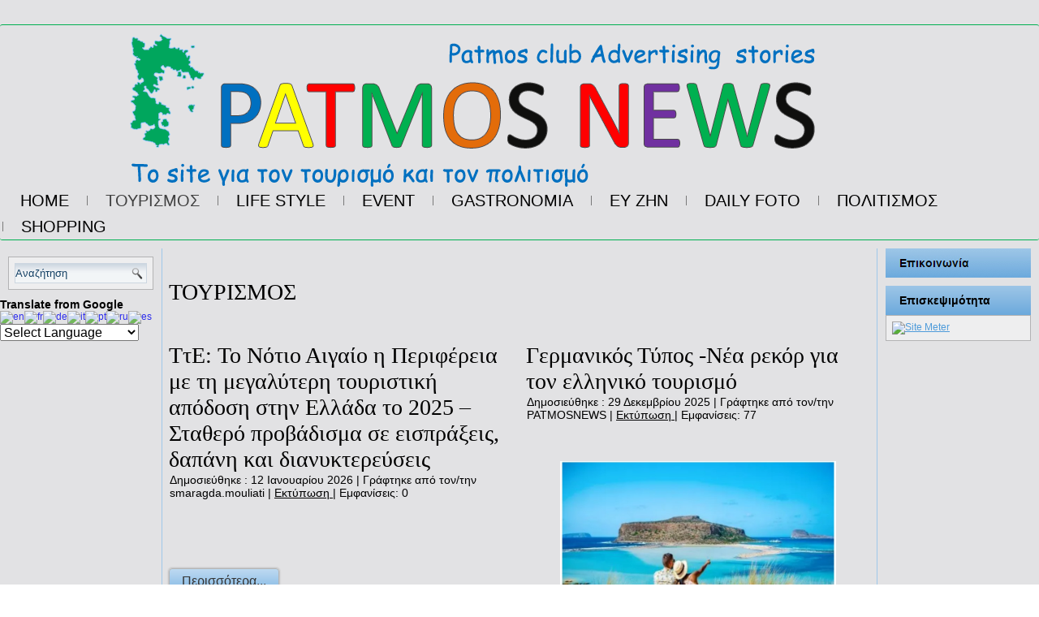

--- FILE ---
content_type: text/html; charset=utf-8
request_url: https://www.patmosnews.gr/tourism
body_size: 23304
content:
<!DOCTYPE html>
<html dir="ltr" lang="el-gr">
<head prefix="og: http://ogp.me/ns# fb: http://ogp.me/ns/fb# blog: http://ogp.me/ns/blog#">
    <base href="https://www.patmosnews.gr/tourism" />
	<meta http-equiv="content-type" content="text/html; charset=utf-8" />
	<meta name="og:title" content="TτE: Το Νότιο Αιγαίο η Περιφέρεια με τη μεγαλύτερη τουριστική απόδοση στην Ελλάδα το 2025 – Σταθερό προβάδισμα σε εισπράξεις, δαπάνη και διανυκτερεύσεις" />
	<meta name="og:description" content="&amp;nbsp;&amp;nbsp;" />
	<meta name="og:image" content="https://www.patmosnews.gr/images/TOURISMOS/GERMANIKOS-TYPOS-TOURISMOS.jpg" />
	<meta name="generator" content="Joomla! - Open Source Content Management" />
	<title>ΤΟΥΡΙΣΜΟΣ - Patmos News - Patmos club Advertising stories</title>
	<meta property="og:type" content="blog" />
	<meta property="og:title" content="ΤΟΥΡΙΣΜΟΣ - Patmos News - Patmos club Advertising stories" />
	<meta property="og:url" content="https://www.patmosnews.gr/tourism" />
	<meta property="og:site_name" content="Patmos News - Patmos club Advertising stories" />
	<meta property="fb:app_id" content="255914181411876" />
	<meta property="fb:admins" content="1618629452" />
	<link href="/tourism?format=feed&amp;type=rss" rel="alternate" type="application/rss+xml" title="RSS 2.0" />
	<link href="/tourism?format=feed&amp;type=atom" rel="alternate" type="application/atom+xml" title="Atom 1.0" />
	<link href="/templates/suggest103/favicon.ico" rel="shortcut icon" type="image/vnd.microsoft.icon" />
	<link href="https://www.patmosnews.gr/component/search/?Itemid=202&amp;format=opensearch" rel="search" title="Αναζήτηση Patmos News - Patmos club Advertising stories" type="application/opensearchdescription+xml" />
	<style type="text/css">

#goog-gt-tt {display:none !important;}
.goog-te-banner-frame {display:none !important;}
.goog-te-menu-value:hover {text-decoration:none !important;}
body {top:0 !important;}
#google_translate_element2 {display:none!important;}

        a.flag {text-decoration:none;}
        a.flag img {vertical-align:middle;padding:0;margin:0;border:0;display:inline;height:16px;opacity:0.8;}
        a.flag:hover img {opacity:1;}
        a.flag span {margin-right:5px;font-size:15px;vertical-align:middle;}
    
	</style>
	<script type="application/json" class="joomla-script-options new">{"csrf.token":"cf1ac4dbf9c89895a10dc1a5620ad3df","system.paths":{"root":"","base":""}}</script>
	
	
	
	
	
	
	
	
	<script type="application/javascript" src="/media/plg_jchoptimize/cache/js/940c96dea3cd8b89ad608f179436f86e_0.js"></script>
	<script type="text/javascript">
jQuery(function($) {
			 $('.hasTip').each(function() {
				var title = $(this).attr('title');
				if (title) {
					var parts = title.split('::', 2);
					var mtelement = document.id(this);
					mtelement.store('tip:title', parts[0]);
					mtelement.store('tip:text', parts[1]);
				}
			});
			var JTooltips = new Tips($('.hasTip').get(), {"maxTitleChars": 50,"fixed": false});
		});jQuery(window).on('load',  function() {
				new JCaption('img.caption');
			});jQuery(function($){ initTooltips(); $("body").on("subform-row-add", initTooltips); function initTooltips (event, container) { container = container || document;$(container).find(".hasTooltip").tooltip({"html": true,"container": "body"});} });
	</script>

    <link rel="stylesheet" type="text/css" href="/media/plg_jchoptimize/cache/css/5b3e0cc40bbac374f9b530deb9215fff_0.css" />
    

    <!-- Created by Artisteer v4.3.0.60745 -->
    
    
    <meta name="viewport" content="initial-scale = 1.0, maximum-scale = 1.0, user-scalable = no, width = device-width" />

    <!--[if lt IE 9]><script src="https://html5shiv.googlecode.com/svn/trunk/html5.js"></script><![endif]-->
    
    <!--[if lte IE 7]><link rel="stylesheet" href="/templates/suggest103/css/template.ie7.css" media="screen" /><![endif]-->
    

<link rel="shortcut icon" href="/templates/suggest103/favicon.ico" type="image/x-icon" />
    <script>if ('undefined' != typeof jQuery) document._artxJQueryBackup = jQuery;</script>
    
    <script type="application/javascript" src="/media/plg_jchoptimize/cache/js/940c96dea3cd8b89ad608f179436f86e_1.js"></script>
	<script>jQuery.noConflict();</script>

    
    
    
        <script type="application/javascript" src="/media/plg_jchoptimize/cache/js/940c96dea3cd8b89ad608f179436f86e_2.js"></script>
	<script>if (document._artxJQueryBackup) jQuery = document._artxJQueryBackup;</script>
   <script>
    jQuery(document).ready(function($) {
      $(".yellow").mouseenter(function() {
      $(this).css("background-color", "yellow");
		}).mouseleave(function() {
     	$(this).css("background-color", "transparent");
		});
      $(".blue").mouseenter(function() {
      $(this).css("background-color", "#00ffff");
		}).mouseleave(function() {
     	$(this).css("background-color", "transparent");
		});
      $(".green").mouseenter(function() {
      $(this).css("background-color", "#00ff00");
		}).mouseleave(function() {
     	$(this).css("background-color", "transparent");
		});
      $(".purple").mouseenter(function() {
      $(this).css("background-color", "#ff74ff");
		}).mouseleave(function() {
     	$(this).css("background-color", "transparent");
		});
    });
  </script>

<!-- BEGIN Advanced Google Analytics - http://deconf.com/advanced-google-analytics-joomla/ -->

<script type="text/javascript">
  (function(i,s,o,g,r,a,m){i['GoogleAnalyticsObject']=r;i[r]=i[r]||function(){
  (i[r].q=i[r].q||[]).push(arguments)},i[r].l=1*new Date();a=s.createElement(o),
  m=s.getElementsByTagName(o)[0];a.async=1;a.src=g;m.parentNode.insertBefore(a,m)
  })(window,document,'script','//www.google-analytics.com/analytics.js','ga');
  ga('create', 'UA-76524835-1', 'auto');  
  
ga('require', 'displayfeatures');
ga('set', 'dimension4', 'guest');
ga('send', 'pageview');
</script>
<!-- END Advanced Google Analytics -->


</head>
<body>

<div id="art-main">
    <div class="art-sheet clearfix">
<nav class="art-nav">
    


<div class="custom"  >
	<p><a href="http://www.patmosnews.gr" target="_self"><img src="/images/headers/patmosnews05header.png" alt="patmosnews05header" width="1000" height="200" style="display: block; margin-left: auto; margin-right: auto;" /></a></p></div>
<ul class="art-hmenu nav-pills"><li class="item-101"><a class="purple" href="/">HOME</a></li><li class="item-202 current active"><a class="blue active" href="/tourism">ΤΟΥΡΙΣΜΟΣ</a></li><li class="item-116"><a class="yellow" href="/life-style">LIFE STYLE</a></li><li class="item-118"><a class="green" href="/event">EVENT</a></li><li class="item-120"><a class="yellow" href="/taste">GASTRONOMIA</a></li><li class="item-122"><a class="purple" href="/wealthliving">ΕΥ ΖΗΝ</a></li><li class="item-123"><a class="green" href="/daily-foto">DAILY FOTO</a></li><li class="item-117"><a class="blue" href="/culture">ΠΟΛΙΤΙΣΜΟΣ</a></li><li class="item-121"><a class="yellow" href="/shopping">SHOPPING</a></li></ul> 
    </nav>
<div class="art-layout-wrapper">
                <div class="art-content-layout">
                    <div class="art-content-layout-row">
                        <div class="art-layout-cell art-sidebar1">
<div class="art-block clearfix"><div class="art-blockcontent"><form action="/tourism" class="art-search" method="post">
	<div class="search">
		<label for="mod-search-searchword">Αναζήτηση...</label><input name="searchword" id="mod-search-searchword" maxlength="200"  class="inputbox" type="text" size="20" value="Αναζήτηση"  onblur="if (this.value=='') this.value='Αναζήτηση';" onfocus="if (this.value=='Αναζήτηση') this.value='';" /><input value="Αναζήτηση" class="button art-search-button  art-button" type="submit" onclick="this.form.searchword.focus();" />	<input type="hidden" name="task" value="search" />
	<input type="hidden" name="option" value="com_search" />
	<input type="hidden" name="Itemid" value="202" />
	</div>
</form></div></div>		<div class="moduletable">

					<h3>Translate from Google</h3>
		
			

<script type="text/javascript">
/* <![CDATA[ */
function GTranslateGetCurrentLang() {var keyValue = document.cookie.match('(^|;) ?googtrans=([^;]*)(;|$)');return keyValue ? keyValue[2].split('/')[2] : null;}
function GTranslateFireEvent(element,event){try{if(document.createEventObject){var evt=document.createEventObject();element.fireEvent('on'+event,evt)}else{var evt=document.createEvent('HTMLEvents');evt.initEvent(event,true,true);element.dispatchEvent(evt)}}catch(e){}}
function doGTranslate(lang_pair){if(lang_pair.value)lang_pair=lang_pair.value;if(lang_pair=='')return;var lang=lang_pair.split('|')[1];if(GTranslateGetCurrentLang() == null && lang == lang_pair.split('|')[0])return;var teCombo;var sel=document.getElementsByTagName('select');for(var i=0;i<sel.length;i++)if(sel[i].className=='goog-te-combo')teCombo=sel[i];if(document.getElementById('google_translate_element2')==null||document.getElementById('google_translate_element2').innerHTML.length==0||teCombo.length==0||teCombo.innerHTML.length==0){setTimeout(function(){doGTranslate(lang_pair)},500)}else{teCombo.value=lang;GTranslateFireEvent(teCombo,'change');GTranslateFireEvent(teCombo,'change')}}
/* ]]> */
</script>
<div id="google_translate_element2"></div>
<script type="text/javascript">function googleTranslateElementInit2() {new google.translate.TranslateElement({pageLanguage: 'el', autoDisplay: false}, 'google_translate_element2');}</script>
<script type="text/javascript" src="//translate.google.com/translate_a/element.js?cb=googleTranslateElementInit2"></script>

<a href="#" onclick="doGTranslate('el|en');return false;" title="English" class="flag nturl notranslate"><img src="/modules/mod_gtranslate/tmpl/lang/16/en.png" height="16" width="16" alt="en" /></a><a href="#" onclick="doGTranslate('el|fr');return false;" title="French" class="flag nturl notranslate"><img src="/modules/mod_gtranslate/tmpl/lang/16/fr.png" height="16" width="16" alt="fr" /></a><a href="#" onclick="doGTranslate('el|de');return false;" title="German" class="flag nturl notranslate"><img src="/modules/mod_gtranslate/tmpl/lang/16/de.png" height="16" width="16" alt="de" /></a><a href="#" onclick="doGTranslate('el|it');return false;" title="Italian" class="flag nturl notranslate"><img src="/modules/mod_gtranslate/tmpl/lang/16/it.png" height="16" width="16" alt="it" /></a><a href="#" onclick="doGTranslate('el|pt');return false;" title="Portuguese" class="flag nturl notranslate"><img src="/modules/mod_gtranslate/tmpl/lang/16/pt.png" height="16" width="16" alt="pt" /></a><a href="#" onclick="doGTranslate('el|ru');return false;" title="Russian" class="flag nturl notranslate"><img src="/modules/mod_gtranslate/tmpl/lang/16/ru.png" height="16" width="16" alt="ru" /></a><a href="#" onclick="doGTranslate('el|es');return false;" title="Spanish" class="flag nturl notranslate"><img src="/modules/mod_gtranslate/tmpl/lang/16/es.png" height="16" width="16" alt="es" /></a><br/><select onchange="doGTranslate(this);" class="notranslate"><option value="">Select Language</option><option style="font-weight:bold;" value="el|el">Greek</option><option  value="el|af">Afrikaans</option><option  value="el|sq">Albanian</option><option  value="el|ar">Arabic</option><option  value="el|hy">Armenian</option><option  value="el|az">Azerbaijani</option><option  value="el|eu">Basque</option><option  value="el|be">Belarusian</option><option  value="el|bg">Bulgarian</option><option  value="el|ca">Catalan</option><option  value="el|zh-CN">Chinese (Simplified)</option><option  value="el|zh-TW">Chinese (Traditional)</option><option  value="el|hr">Croatian</option><option  value="el|cs">Czech</option><option  value="el|da">Danish</option><option  value="el|nl">Dutch</option><option  value="el|en">English</option><option  value="el|et">Estonian</option><option  value="el|tl">Filipino</option><option  value="el|fi">Finnish</option><option  value="el|fr">French</option><option  value="el|gl">Galician</option><option  value="el|ka">Georgian</option><option  value="el|de">German</option><option  value="el|ht">Haitian Creole</option><option  value="el|iw">Hebrew</option><option  value="el|hi">Hindi</option><option  value="el|hu">Hungarian</option><option  value="el|is">Icelandic</option><option  value="el|id">Indonesian</option><option  value="el|ga">Irish</option><option  value="el|it">Italian</option><option  value="el|ja">Japanese</option><option  value="el|ko">Korean</option><option  value="el|lv">Latvian</option><option  value="el|lt">Lithuanian</option><option  value="el|mk">Macedonian</option><option  value="el|ms">Malay</option><option  value="el|mt">Maltese</option><option  value="el|no">Norwegian</option><option  value="el|fa">Persian</option><option  value="el|pl">Polish</option><option  value="el|pt">Portuguese</option><option  value="el|ro">Romanian</option><option  value="el|ru">Russian</option><option  value="el|sr">Serbian</option><option  value="el|sk">Slovak</option><option  value="el|sl">Slovenian</option><option  value="el|es">Spanish</option><option  value="el|sw">Swahili</option><option  value="el|sv">Swedish</option><option  value="el|th">Thai</option><option  value="el|tr">Turkish</option><option  value="el|uk">Ukrainian</option><option  value="el|ur">Urdu</option><option  value="el|vi">Vietnamese</option><option  value="el|cy">Welsh</option><option  value="el|yi">Yiddish</option></select>
		</div>

	


                        </div>
                        <div class="art-layout-cell art-content">
<article class="art-post art-messages"><div class="art-postcontent clearfix">
<div id="system-message-container">
</div></div></article><div class="blog" itemscope itemtype="http://schema.org/Blog"><article class="art-post"><h2 class="art-postheader">ΤΟΥΡΙΣΜΟΣ</h2></article>                                            <div class="items-row cols-2 row-0">
           <div class="item column-1"
        itemprop="blogPost" itemscope itemtype="http://schema.org/BlogPosting">
    <article class="art-post"><h2 class="art-postheader"><a href="/tourism/9844-t-e-2025">TτE: Το Νότιο Αιγαίο η Περιφέρεια με τη μεγαλύτερη τουριστική απόδοση στην Ελλάδα το 2025 – Σταθερό προβάδισμα σε εισπράξεις, δαπάνη και διανυκτερεύσεις</a></h2><div class="art-postheadericons art-metadata-icons"><span class="art-postdateicon"><time datetime="2026-01-12T12:43:57+00:00" itemprop="datePublished">Δημοσιεύθηκε : 12 Ιανουαρίου 2026 </time></span> | <span class="art-postauthoricon">Γράφτηκε από τον/την smaragda.mouliati</span> | <a href="/tourism/9844-t-e-2025?tmpl=component&amp;print=1&amp;layout=default" title="Εκτύπωση άρθρου < TτE: Το Νότιο Αιγαίο η Περιφέρεια με τη μεγαλύτερη τουριστική απόδοση στην Ελλάδα το 2025 – Σταθερό προβάδισμα σε εισπράξεις, δαπάνη και διανυκτερεύσεις >" onclick="window.open(this.href,'win2','status=no,toolbar=no,scrollbars=yes,titlebar=no,menubar=no,resizable=yes,width=640,height=480,directories=no,location=no'); return false;" rel="nofollow">			<span class="icon-print" aria-hidden="true"></span>
		Εκτύπωση	</a> | <meta itemprop="interactionCount" content="UserPageVisits:0" />Εμφανίσεις: 0</div><div class="art-postcontent clearfix"><div class="art-article"><p>&nbsp;</p>
<p>&nbsp;</p>
</div><p class="readmore"><a class="readon art-button" href="/tourism/9844-t-e-2025">Περισσότερα...</a></p></div><div class="art-postmetadatafooter"><div class="art-postfootericons art-metadata-icons"><span class="art-postcategoryicon">Κατηγορία: <span class="art-post-metadata-category-name" itemprop="genre">ΤΟΥΡΙΣΜΟΣ</span></span></div></div></article>    </div>
                                        <div class="item column-2"
        itemprop="blogPost" itemscope itemtype="http://schema.org/BlogPosting">
    <article class="art-post"><h2 class="art-postheader"><a href="/tourism/9843-germanikos-typos-nea-rekor-gia-ton-elliniko-tourismo">Γερμανικός Τύπος -Νέα ρεκόρ για τον ελληνικό τουρισμό</a></h2><div class="art-postheadericons art-metadata-icons"><span class="art-postdateicon"><time datetime="2025-12-29T07:58:02+00:00" itemprop="datePublished">Δημοσιεύθηκε : 29 Δεκεμβρίου 2025 </time></span> | <span class="art-postauthoricon">Γράφτηκε από τον/την PATMOSNEWS</span> | <a href="/tourism/9843-germanikos-typos-nea-rekor-gia-ton-elliniko-tourismo?tmpl=component&amp;print=1&amp;layout=default" title="Εκτύπωση άρθρου < Γερμανικός Τύπος -Νέα ρεκόρ για τον ελληνικό τουρισμό >" onclick="window.open(this.href,'win2','status=no,toolbar=no,scrollbars=yes,titlebar=no,menubar=no,resizable=yes,width=640,height=480,directories=no,location=no'); return false;" rel="nofollow">			<span class="icon-print" aria-hidden="true"></span>
		Εκτύπωση	</a> | <meta itemprop="interactionCount" content="UserPageVisits:77" />Εμφανίσεις: 77</div><div class="art-postcontent clearfix"><div class="art-article"><p>&nbsp;</p>
<p><img src="/images/TOURISMOS/GERMANIKOS-TYPOS-TOURISMOS.jpg" width="80%" height="NaN" alt="GERMANIKOS TYPOS TOURISMOS" style="display: block; margin-left: auto; margin-right: auto;"/></p>
</div><p class="readmore"><a class="readon art-button" href="/tourism/9843-germanikos-typos-nea-rekor-gia-ton-elliniko-tourismo">Περισσότερα...</a></p></div><div class="art-postmetadatafooter"><div class="art-postfootericons art-metadata-icons"><span class="art-postcategoryicon">Κατηγορία: <span class="art-post-metadata-category-name" itemprop="genre">ΤΟΥΡΙΣΜΟΣ</span></span></div></div></article>    </div>
                    <span class="row-separator"></span>
</div>
                                                    <div class="items-row cols-2 row-1">
           <div class="item column-1"
        itemprop="blogPost" itemscope itemtype="http://schema.org/BlogPosting">
    <article class="art-post"><h2 class="art-postheader"><a href="/tourism/9835-eidiko-sima-katalymatos-filikoy-pros-ta-katoikidia-thesmothetisi-neas-kya">Ειδικό σήμα καταλύματος φιλικού προς τα κατοικίδια. Θεσμοθέτηση νέας ΚΥΑ </a></h2><div class="art-postheadericons art-metadata-icons"><span class="art-postdateicon"><time datetime="2025-10-12T07:49:33+00:00" itemprop="datePublished">Δημοσιεύθηκε : 12 Οκτωβρίου 2025 </time></span> | <span class="art-postauthoricon">Γράφτηκε από τον/την PATMOSNEWS</span> | <a href="/tourism/9835-eidiko-sima-katalymatos-filikoy-pros-ta-katoikidia-thesmothetisi-neas-kya?tmpl=component&amp;print=1&amp;layout=default" title="Εκτύπωση άρθρου < Ειδικό σήμα καταλύματος φιλικού προς τα κατοικίδια. Θεσμοθέτηση νέας ΚΥΑ  >" onclick="window.open(this.href,'win2','status=no,toolbar=no,scrollbars=yes,titlebar=no,menubar=no,resizable=yes,width=640,height=480,directories=no,location=no'); return false;" rel="nofollow">			<span class="icon-print" aria-hidden="true"></span>
		Εκτύπωση	</a> | <meta itemprop="interactionCount" content="UserPageVisits:251" />Εμφανίσεις: 251</div><div class="art-postcontent clearfix"><div class="art-article"><p><img src="/images/DIAFORA/GATAKIA-XENODOXEIA.jpg" width="70%" height="NaN" alt="GATAKIA XENODOXEIA" style="display: block; margin-left: auto; margin-right: auto;" /></p>
</div><p class="readmore"><a class="readon art-button" href="/tourism/9835-eidiko-sima-katalymatos-filikoy-pros-ta-katoikidia-thesmothetisi-neas-kya">Περισσότερα...</a></p></div><div class="art-postmetadatafooter"><div class="art-postfootericons art-metadata-icons"><span class="art-postcategoryicon">Κατηγορία: <span class="art-post-metadata-category-name" itemprop="genre">ΤΟΥΡΙΣΜΟΣ</span></span></div></div></article>    </div>
                                        <div class="item column-2"
        itemprop="blogPost" itemscope itemtype="http://schema.org/BlogPosting">
    <article class="art-post"><h2 class="art-postheader"><a href="/tourism/9833-icap-crif">Αυτή είναι η εικόνα της κερδοφορίας στα ελληνικά ξενοδοχεία | Μελέτη της ICAP CRIF | ΠΙΝΑΚΕΣ | Κεφάλαιο ο Τουρισμός για την ελληνική οικονομία</a></h2><div class="art-postheadericons art-metadata-icons"><span class="art-postdateicon"><time datetime="2025-09-14T08:12:03+00:00" itemprop="datePublished">Δημοσιεύθηκε : 14 Σεπτεμβρίου 2025 </time></span> | <span class="art-postauthoricon">Γράφτηκε από τον/την PATMOSNEWS</span> | <a href="/tourism/9833-icap-crif?tmpl=component&amp;print=1&amp;layout=default" title="Εκτύπωση άρθρου < Αυτή είναι η εικόνα της κερδοφορίας στα ελληνικά ξενοδοχεία | Μελέτη της ICAP CRIF | ΠΙΝΑΚΕΣ | Κεφάλαιο ο Τουρισμός για την ελληνική οικονομία >" onclick="window.open(this.href,'win2','status=no,toolbar=no,scrollbars=yes,titlebar=no,menubar=no,resizable=yes,width=640,height=480,directories=no,location=no'); return false;" rel="nofollow">			<span class="icon-print" aria-hidden="true"></span>
		Εκτύπωση	</a> | <meta itemprop="interactionCount" content="UserPageVisits:1245" />Εμφανίσεις: 1245</div><div class="art-postcontent clearfix"><div class="art-article"><h1><img src="/images/TOURISMOS/eretria-hotels-zeus-20252-019_DJI_0062-2048x1365.jpg" alt="eretria hotels zeus 20252 019 DJI 0062 2048x1365" width="80%" height="NaN" style="display: block; margin-left: auto; margin-right: auto;" /></h1></div><p class="readmore"><a class="readon art-button" href="/tourism/9833-icap-crif">Περισσότερα...</a></p></div><div class="art-postmetadatafooter"><div class="art-postfootericons art-metadata-icons"><span class="art-postcategoryicon">Κατηγορία: <span class="art-post-metadata-category-name" itemprop="genre">ΤΟΥΡΙΣΜΟΣ</span></span></div></div></article>    </div>
                    <span class="row-separator"></span>
</div>
                                                    <div class="items-row cols-2 row-2">
           <div class="item column-1"
        itemprop="blogPost" itemscope itemtype="http://schema.org/BlogPosting">
    <article class="art-post"><h2 class="art-postheader"><a href="/tourism/9832-paroximenes-oi-istoselides-ksenodoxeion-tin-epoxi-tis-texnitis-noimosynis">Παρωχημένες οι ιστοσελίδες ξενοδοχείων την εποχή της τεχνητής νοημοσύνης;</a></h2><div class="art-postheadericons art-metadata-icons"><span class="art-postdateicon"><time datetime="2025-08-23T09:07:55+00:00" itemprop="datePublished">Δημοσιεύθηκε : 23 Αυγούστου 2025 </time></span> | <span class="art-postauthoricon">Γράφτηκε από τον/την PATMOSNEWS</span> | <a href="/tourism/9832-paroximenes-oi-istoselides-ksenodoxeion-tin-epoxi-tis-texnitis-noimosynis?tmpl=component&amp;print=1&amp;layout=default" title="Εκτύπωση άρθρου < Παρωχημένες οι ιστοσελίδες ξενοδοχείων την εποχή της τεχνητής νοημοσύνης; >" onclick="window.open(this.href,'win2','status=no,toolbar=no,scrollbars=yes,titlebar=no,menubar=no,resizable=yes,width=640,height=480,directories=no,location=no'); return false;" rel="nofollow">			<span class="icon-print" aria-hidden="true"></span>
		Εκτύπωση	</a> | <meta itemprop="interactionCount" content="UserPageVisits:814" />Εμφανίσεις: 814</div><div class="art-postcontent clearfix"><div class="art-article"><p><img src="/images/TOURISMOS-2025/hotelsl-intelligence-AI-2025-_copy.jpg" width="80%" height="NaN" alt="hotelsl intelligence AI 2025 copy" style="display: block; margin-left: auto; margin-right: auto;" /></p></div><p class="readmore"><a class="readon art-button" href="/tourism/9832-paroximenes-oi-istoselides-ksenodoxeion-tin-epoxi-tis-texnitis-noimosynis">Περισσότερα...</a></p></div><div class="art-postmetadatafooter"><div class="art-postfootericons art-metadata-icons"><span class="art-postcategoryicon">Κατηγορία: <span class="art-post-metadata-category-name" itemprop="genre">ΤΟΥΡΙΣΜΟΣ</span></span></div></div></article>    </div>
                                        <div class="item column-2"
        itemprop="blogPost" itemscope itemtype="http://schema.org/BlogPosting">
    <article class="art-post"><h2 class="art-postheader"><a href="/tourism/9826-tour-operator">ΣΥΜΒΑΙΝΕΙ ΤΩΡΑ: Αίτηση πτώχευσης από μεγάλο σουηδικό tour operator με παρουσία στην Ελλάδα | Σε Κρήτη και Ρόδο οι περισσότερες κρατήσεις!</a></h2><div class="art-postheadericons art-metadata-icons"><span class="art-postdateicon"><time datetime="2025-08-02T07:14:55+00:00" itemprop="datePublished">Δημοσιεύθηκε : 02 Αυγούστου 2025 </time></span> | <span class="art-postauthoricon">Γράφτηκε από τον/την patmostimes</span> | <a href="/tourism/9826-tour-operator?tmpl=component&amp;print=1&amp;layout=default" title="Εκτύπωση άρθρου < ΣΥΜΒΑΙΝΕΙ ΤΩΡΑ: Αίτηση πτώχευσης από μεγάλο σουηδικό tour operator με παρουσία στην Ελλάδα | Σε Κρήτη και Ρόδο οι περισσότερες κρατήσεις! >" onclick="window.open(this.href,'win2','status=no,toolbar=no,scrollbars=yes,titlebar=no,menubar=no,resizable=yes,width=640,height=480,directories=no,location=no'); return false;" rel="nofollow">			<span class="icon-print" aria-hidden="true"></span>
		Εκτύπωση	</a> | <meta itemprop="interactionCount" content="UserPageVisits:862" />Εμφανίσεις: 862</div><div class="art-postcontent clearfix"><div class="art-article"><p>&nbsp;<br />&nbsp;<img src="/images/TOURISMOS-2025/sweden-2mixtravel.jpg" width="80%" height="NaN" alt="sweden 2mixtravel" style="display: block; margin-left: auto; margin-right: auto;" /></p></div><p class="readmore"><a class="readon art-button" href="/tourism/9826-tour-operator">Περισσότερα...</a></p></div><div class="art-postmetadatafooter"><div class="art-postfootericons art-metadata-icons"><span class="art-postcategoryicon">Κατηγορία: <span class="art-post-metadata-category-name" itemprop="genre">ΤΟΥΡΙΣΜΟΣ</span></span></div></div></article>    </div>
                    <span class="row-separator"></span>
</div>
                                                    <div class="items-row cols-2 row-3">
           <div class="item column-1"
        itemprop="blogPost" itemscope itemtype="http://schema.org/BlogPosting">
    <article class="art-post"><h2 class="art-postheader"><a href="/tourism/9821-attica-group-customer-value">Η Attica Group ενισχύει την οργανωτική της δομή με τη νέα Επιτελική Διεύθυνση Customer Value</a></h2><div class="art-postheadericons art-metadata-icons"><span class="art-postdateicon"><time datetime="2025-07-17T08:02:50+00:00" itemprop="datePublished">Δημοσιεύθηκε : 17 Ιουλίου 2025 </time></span> | <span class="art-postauthoricon">Γράφτηκε από τον/την PATMOSNEWS</span> | <a href="/tourism/9821-attica-group-customer-value?tmpl=component&amp;print=1&amp;layout=default" title="Εκτύπωση άρθρου < Η Attica Group ενισχύει την οργανωτική της δομή με τη νέα Επιτελική Διεύθυνση Customer Value >" onclick="window.open(this.href,'win2','status=no,toolbar=no,scrollbars=yes,titlebar=no,menubar=no,resizable=yes,width=640,height=480,directories=no,location=no'); return false;" rel="nofollow">			<span class="icon-print" aria-hidden="true"></span>
		Εκτύπωση	</a> | <meta itemprop="interactionCount" content="UserPageVisits:778" />Εμφανίσεις: 778</div><div class="art-postcontent clearfix"><div class="art-article"><p><img src="/images/PROSOPA/ATTICA-_GROUP-doukas-photo.jpg" width="60%" height="NaN" alt="ATTICA GROUP doukas photo" style="display: block; margin-left: auto; margin-right: auto;" /></p>
</div><p class="readmore"><a class="readon art-button" href="/tourism/9821-attica-group-customer-value">Περισσότερα...</a></p></div><div class="art-postmetadatafooter"><div class="art-postfootericons art-metadata-icons"><span class="art-postcategoryicon">Κατηγορία: <span class="art-post-metadata-category-name" itemprop="genre">ΤΟΥΡΙΣΜΟΣ</span></span></div></div></article>    </div>
                                        <div class="item column-2"
        itemprop="blogPost" itemscope itemtype="http://schema.org/BlogPosting">
    <article class="art-post"><h2 class="art-postheader"><a href="/tourism/9818-70-295-7-1573">  Απορρίφθηκε το 70% των επενδύσεων στον Τουρισμό στο ΕΣΠΑ | 295,7 εκατ. € για χρηματοδότηση 1573 επενδυτικών σχεδίων νέων ΜμΕ  </a></h2><div class="art-postheadericons art-metadata-icons"><span class="art-postdateicon"><time datetime="2025-06-11T06:50:29+00:00" itemprop="datePublished">Δημοσιεύθηκε : 11 Ιουνίου 2025 </time></span> | <span class="art-postauthoricon">Γράφτηκε από τον/την PATMOSNEWS</span> | <a href="/tourism/9818-70-295-7-1573?tmpl=component&amp;print=1&amp;layout=default" title="Εκτύπωση άρθρου <   Απορρίφθηκε το 70% των επενδύσεων στον Τουρισμό στο ΕΣΠΑ | 295,7 εκατ. € για χρηματοδότηση 1573 επενδυτικών σχεδίων νέων ΜμΕ   >" onclick="window.open(this.href,'win2','status=no,toolbar=no,scrollbars=yes,titlebar=no,menubar=no,resizable=yes,width=640,height=480,directories=no,location=no'); return false;" rel="nofollow">			<span class="icon-print" aria-hidden="true"></span>
		Εκτύπωση	</a> | <meta itemprop="interactionCount" content="UserPageVisits:178" />Εμφανίσεις: 178</div><div class="art-postcontent clearfix"><div class="art-article"><p><img src="/images/TOURISMOS-2025/xalki-foti-photo-2022-.jpg" width="80%" height="NaN" alt="xalki foti photo 2022 " style="display: block; margin-left: auto; margin-right: auto;" /></p>
</div><p class="readmore"><a class="readon art-button" href="/tourism/9818-70-295-7-1573">Περισσότερα...</a></p></div><div class="art-postmetadatafooter"><div class="art-postfootericons art-metadata-icons"><span class="art-postcategoryicon">Κατηγορία: <span class="art-post-metadata-category-name" itemprop="genre">ΤΟΥΡΙΣΜΟΣ</span></span></div></div></article>    </div>
                    <span class="row-separator"></span>
</div>
                                                    <div class="items-row cols-2 row-4">
           <div class="item column-1"
        itemprop="blogPost" itemscope itemtype="http://schema.org/BlogPosting">
    <article class="art-post"><h2 class="art-postheader"><a href="/tourism/9816-6"> Γ. Χατζής στο 6ο Περιφερειακό Συνέδριο της ΠΟΞ στη Σαντορίνη: Το πολιτικό σύστημα να ακούει, να κατανοεί και μετά να ενεργεί  </a></h2><div class="art-postheadericons art-metadata-icons"><span class="art-postdateicon"><time datetime="2025-06-05T06:12:28+00:00" itemprop="datePublished">Δημοσιεύθηκε : 05 Ιουνίου 2025 </time></span> | <span class="art-postauthoricon">Γράφτηκε από τον/την PATMOSNEWS</span> | <a href="/tourism/9816-6?tmpl=component&amp;print=1&amp;layout=default" title="Εκτύπωση άρθρου <  Γ. Χατζής στο 6ο Περιφερειακό Συνέδριο της ΠΟΞ στη Σαντορίνη: Το πολιτικό σύστημα να ακούει, να κατανοεί και μετά να ενεργεί   >" onclick="window.open(this.href,'win2','status=no,toolbar=no,scrollbars=yes,titlebar=no,menubar=no,resizable=yes,width=640,height=480,directories=no,location=no'); return false;" rel="nofollow">			<span class="icon-print" aria-hidden="true"></span>
		Εκτύπωση	</a> | <meta itemprop="interactionCount" content="UserPageVisits:640" />Εμφανίσεις: 640</div><div class="art-postcontent clearfix"><div class="art-article"><p><br /> <img src="/images/PROSOPA/XATZHS-POX-SANTORINI-2025-.jpg" width="70%" height="NaN" alt="XATZHS POX SANTORINI 2025 " style="display: block; margin-left: auto; margin-right: auto;" /></p>
</div><p class="readmore"><a class="readon art-button" href="/tourism/9816-6">Περισσότερα...</a></p></div><div class="art-postmetadatafooter"><div class="art-postfootericons art-metadata-icons"><span class="art-postcategoryicon">Κατηγορία: <span class="art-post-metadata-category-name" itemprop="genre">ΤΟΥΡΙΣΜΟΣ</span></span></div></div></article>    </div>
                                        <div class="item column-2"
        itemprop="blogPost" itemscope itemtype="http://schema.org/BlogPosting">
    <article class="art-post"><h2 class="art-postheader"><a href="/tourism/9815-espa-ayksisi-proypologismoy-gia-nees-mikromesaies-touristikes-epixeiriseis">ΕΣΠΑ: Αύξηση προϋπολογισμού για νέες μικρομεσαίες τουριστικές επιχειρήσεις</a></h2><div class="art-postheadericons art-metadata-icons"><span class="art-postdateicon"><time datetime="2025-05-29T05:40:52+00:00" itemprop="datePublished">Δημοσιεύθηκε : 29 Μαϊος 2025 </time></span> | <span class="art-postauthoricon">Γράφτηκε από τον/την PATMOSNEWS</span> | <a href="/tourism/9815-espa-ayksisi-proypologismoy-gia-nees-mikromesaies-touristikes-epixeiriseis?tmpl=component&amp;print=1&amp;layout=default" title="Εκτύπωση άρθρου < ΕΣΠΑ: Αύξηση προϋπολογισμού για νέες μικρομεσαίες τουριστικές επιχειρήσεις >" onclick="window.open(this.href,'win2','status=no,toolbar=no,scrollbars=yes,titlebar=no,menubar=no,resizable=yes,width=640,height=480,directories=no,location=no'); return false;" rel="nofollow">			<span class="icon-print" aria-hidden="true"></span>
		Εκτύπωση	</a> | <meta itemprop="interactionCount" content="UserPageVisits:662" />Εμφανίσεις: 662</div><div class="art-postcontent clearfix"><div class="art-article"><p><img src="/images/PROSOPA/PAPATHANASIS-2024-money-tourism-photo-IMG_8987-2048x1536.jpg" width="60%" height="NaN" alt="PAPATHANASIS 2024 money tourism photo IMG 8987 2048x1536" style="display: block; margin-left: auto; margin-right: auto;" /></p></div><p class="readmore"><a class="readon art-button" href="/tourism/9815-espa-ayksisi-proypologismoy-gia-nees-mikromesaies-touristikes-epixeiriseis">Περισσότερα...</a></p></div><div class="art-postmetadatafooter"><div class="art-postfootericons art-metadata-icons"><span class="art-postcategoryicon">Κατηγορία: <span class="art-post-metadata-category-name" itemprop="genre">ΤΟΥΡΙΣΜΟΣ</span></span></div></div></article>    </div>
                    <span class="row-separator"></span>
</div>
                                                    <div class="items-row cols-2 row-5">
           <div class="item column-1"
        itemprop="blogPost" itemscope itemtype="http://schema.org/BlogPosting">
    <article class="art-post"><h2 class="art-postheader"><a href="/tourism/9814-louketo-gia-megalo-taksidiotiko-grafeio-ston-aera-taksidiotes-kai-paketa-diakopon-kai-gia-ellada">Λουκέτο” για μεγάλο ταξιδιωτικό γραφείο | Στον… αέρα ταξιδιώτες και πακέτα διακοπών ΚΑΙ για Ελλάδα</a></h2><div class="art-postheadericons art-metadata-icons"><span class="art-postdateicon"><time datetime="2025-05-19T06:12:40+00:00" itemprop="datePublished">Δημοσιεύθηκε : 19 Μαϊος 2025 </time></span> | <span class="art-postauthoricon">Γράφτηκε από τον/την PATMOSNEWS</span> | <a href="/tourism/9814-louketo-gia-megalo-taksidiotiko-grafeio-ston-aera-taksidiotes-kai-paketa-diakopon-kai-gia-ellada?tmpl=component&amp;print=1&amp;layout=default" title="Εκτύπωση άρθρου < Λουκέτο” για μεγάλο ταξιδιωτικό γραφείο | Στον… αέρα ταξιδιώτες και πακέτα διακοπών ΚΑΙ για Ελλάδα >" onclick="window.open(this.href,'win2','status=no,toolbar=no,scrollbars=yes,titlebar=no,menubar=no,resizable=yes,width=640,height=480,directories=no,location=no'); return false;" rel="nofollow">			<span class="icon-print" aria-hidden="true"></span>
		Εκτύπωση	</a> | <meta itemprop="interactionCount" content="UserPageVisits:783" />Εμφανίσεις: 783</div><div class="art-postcontent clearfix"><div class="art-article"><p><img src="/images/TOURISMOS-2025/travel-_tourismos.jpeg" width="80%" height="NaN" alt="travel tourismos" style="display: block; margin-left: auto; margin-right: auto;" /></p></div><p class="readmore"><a class="readon art-button" href="/tourism/9814-louketo-gia-megalo-taksidiotiko-grafeio-ston-aera-taksidiotes-kai-paketa-diakopon-kai-gia-ellada">Περισσότερα...</a></p></div><div class="art-postmetadatafooter"><div class="art-postfootericons art-metadata-icons"><span class="art-postcategoryicon">Κατηγορία: <span class="art-post-metadata-category-name" itemprop="genre">ΤΟΥΡΙΣΜΟΣ</span></span></div></div></article>    </div>
                                        <div class="item column-2"
        itemprop="blogPost" itemscope itemtype="http://schema.org/BlogPosting">
    <article class="art-post"><h2 class="art-postheader"><a href="/tourism/9812-mesogeios-ora-miden-ayksisi-timon-kai-yfesi-ston-arithmo-ton-pelaton-ena-anisyxitiko-kokteil-ston-organomeno-tourismo">Μεσόγειος “ώρα μηδέν”; Αύξηση τιμών και ύφεση στον αριθμό των πελατών | Ένα ανησυχητικό “κοκτέιλ” στον οργανωμένο Τουρισμό</a></h2><div class="art-postheadericons art-metadata-icons"><span class="art-postdateicon"><time datetime="2025-05-01T07:55:41+00:00" itemprop="datePublished">Δημοσιεύθηκε : 01 Μαϊος 2025 </time></span> | <span class="art-postauthoricon">Γράφτηκε από τον/την PATMOSNEWS</span> | <a href="/tourism/9812-mesogeios-ora-miden-ayksisi-timon-kai-yfesi-ston-arithmo-ton-pelaton-ena-anisyxitiko-kokteil-ston-organomeno-tourismo?tmpl=component&amp;print=1&amp;layout=default" title="Εκτύπωση άρθρου < Μεσόγειος “ώρα μηδέν”; Αύξηση τιμών και ύφεση στον αριθμό των πελατών | Ένα ανησυχητικό “κοκτέιλ” στον οργανωμένο Τουρισμό >" onclick="window.open(this.href,'win2','status=no,toolbar=no,scrollbars=yes,titlebar=no,menubar=no,resizable=yes,width=640,height=480,directories=no,location=no'); return false;" rel="nofollow">			<span class="icon-print" aria-hidden="true"></span>
		Εκτύπωση	</a> | <meta itemprop="interactionCount" content="UserPageVisits:262" />Εμφανίσεις: 262</div><div class="art-postcontent clearfix"><div class="art-article"><p><img src="/images/TOURISMOS-2025/sea-summer-money-tourism-IMG_3595.jpg" width="80%" height="NaN" alt="sea summer money tourism IMG 3595" style="display: block; margin-left: auto; margin-right: auto;" /></p></div><p class="readmore"><a class="readon art-button" href="/tourism/9812-mesogeios-ora-miden-ayksisi-timon-kai-yfesi-ston-arithmo-ton-pelaton-ena-anisyxitiko-kokteil-ston-organomeno-tourismo">Περισσότερα...</a></p></div><div class="art-postmetadatafooter"><div class="art-postfootericons art-metadata-icons"><span class="art-postcategoryicon">Κατηγορία: <span class="art-post-metadata-category-name" itemprop="genre">ΤΟΥΡΙΣΜΟΣ</span></span></div></div></article>    </div>
                    <span class="row-separator"></span>
</div>
                                                    <div class="items-row cols-2 row-6">
           <div class="item column-1"
        itemprop="blogPost" itemscope itemtype="http://schema.org/BlogPosting">
    <article class="art-post"><h2 class="art-postheader"><a href="/tourism/9806-aftes-einai-oi-pio-asfaleis-kai-mi-xores-ston-kosmo-i-thesi-tis-elladas">Αυτές είναι οι πιο ασφαλείς  και μη χώρες στον κόσμο. Η θέση της Ελλάδας.</a></h2><div class="art-postheadericons art-metadata-icons"><span class="art-postdateicon"><time datetime="2025-04-06T08:57:42+00:00" itemprop="datePublished">Δημοσιεύθηκε : 06 Απριλίου 2025 </time></span> | <span class="art-postauthoricon">Γράφτηκε από τον/την PATMOSNEWS</span> | <a href="/tourism/9806-aftes-einai-oi-pio-asfaleis-kai-mi-xores-ston-kosmo-i-thesi-tis-elladas?tmpl=component&amp;print=1&amp;layout=default" title="Εκτύπωση άρθρου < Αυτές είναι οι πιο ασφαλείς  και μη χώρες στον κόσμο. Η θέση της Ελλάδας. >" onclick="window.open(this.href,'win2','status=no,toolbar=no,scrollbars=yes,titlebar=no,menubar=no,resizable=yes,width=640,height=480,directories=no,location=no'); return false;" rel="nofollow">			<span class="icon-print" aria-hidden="true"></span>
		Εκτύπωση	</a> | <meta itemprop="interactionCount" content="UserPageVisits:649" />Εμφανίσεις: 649</div><div class="art-postcontent clearfix"><div class="art-article"><p><img src="/images/TOURISMOS-2025/TOURISMOS-SFERA-1.jpg" width="80%" height="NaN" alt="TOURISMOS SFERA 1" style="display: block; margin-left: auto; margin-right: auto;" /></p></div><p class="readmore"><a class="readon art-button" href="/tourism/9806-aftes-einai-oi-pio-asfaleis-kai-mi-xores-ston-kosmo-i-thesi-tis-elladas">Περισσότερα...</a></p></div><div class="art-postmetadatafooter"><div class="art-postfootericons art-metadata-icons"><span class="art-postcategoryicon">Κατηγορία: <span class="art-post-metadata-category-name" itemprop="genre">ΤΟΥΡΙΣΜΟΣ</span></span></div></div></article>    </div>
                                        <div class="item column-2"
        itemprop="blogPost" itemscope itemtype="http://schema.org/BlogPosting">
    <article class="art-post"><h2 class="art-postheader"><a href="/tourism/9802-2025-02-16-11-55-19">Έκθεση ITB Βερολίνου 2025. «Ο κόσμος του ταξιδιού ζει εδώ». Απούσα η Πάτμος. </a></h2><div class="art-postheadericons art-metadata-icons"><span class="art-postdateicon"><time datetime="2025-03-05T07:45:26+00:00" itemprop="datePublished">Δημοσιεύθηκε : 05 Μαρτίου 2025 </time></span> | <span class="art-postauthoricon">Γράφτηκε από τον/την Σμαράγδα Μουλιάτη</span> | <a href="/tourism/9802-2025-02-16-11-55-19?tmpl=component&amp;print=1&amp;layout=default" title="Εκτύπωση άρθρου < Έκθεση ITB Βερολίνου 2025. «Ο κόσμος του ταξιδιού ζει εδώ». Απούσα η Πάτμος.  >" onclick="window.open(this.href,'win2','status=no,toolbar=no,scrollbars=yes,titlebar=no,menubar=no,resizable=yes,width=640,height=480,directories=no,location=no'); return false;" rel="nofollow">			<span class="icon-print" aria-hidden="true"></span>
		Εκτύπωση	</a> | <meta itemprop="interactionCount" content="UserPageVisits:1585" />Εμφανίσεις: 1585</div><div class="art-postcontent clearfix"><div class="art-article"><p><img src="/images/EKTHESEIS-2025/ITB-BERLIN-2025.jpeg" width="80%" height="NaN" alt="ITB BERLIN 2025" style="display: block; margin-left: auto; margin-right: auto;" /></p></div><p class="readmore"><a class="readon art-button" href="/tourism/9802-2025-02-16-11-55-19">Περισσότερα...</a></p></div><div class="art-postmetadatafooter"><div class="art-postfootericons art-metadata-icons"><span class="art-postcategoryicon">Κατηγορία: <span class="art-post-metadata-category-name" itemprop="genre">ΤΟΥΡΙΣΜΟΣ</span></span></div></div></article>    </div>
                    <span class="row-separator"></span>
</div>
                                                    <div class="items-row cols-2 row-7">
           <div class="item column-1"
        itemprop="blogPost" itemscope itemtype="http://schema.org/BlogPosting">
    <article class="art-post"><h2 class="art-postheader"><a href="/tourism/9801-poks-veviasmeni-i-eisagogi-tis-psifiakis-kartas-ergasias-ston-tourismo">ΠΟΞ: Βεβιασμένη η εισαγωγή της ψηφιακής κάρτας εργασίας στον Τουρισμό</a></h2><div class="art-postheadericons art-metadata-icons"><span class="art-postdateicon"><time datetime="2025-02-16T08:36:13+00:00" itemprop="datePublished">Δημοσιεύθηκε : 16 Φεβρουαρίου 2025 </time></span> | <span class="art-postauthoricon">Γράφτηκε από τον/την PATMOSNEWS</span> | <a href="/tourism/9801-poks-veviasmeni-i-eisagogi-tis-psifiakis-kartas-ergasias-ston-tourismo?tmpl=component&amp;print=1&amp;layout=default" title="Εκτύπωση άρθρου < ΠΟΞ: Βεβιασμένη η εισαγωγή της ψηφιακής κάρτας εργασίας στον Τουρισμό >" onclick="window.open(this.href,'win2','status=no,toolbar=no,scrollbars=yes,titlebar=no,menubar=no,resizable=yes,width=640,height=480,directories=no,location=no'); return false;" rel="nofollow">			<span class="icon-print" aria-hidden="true"></span>
		Εκτύπωση	</a> | <meta itemprop="interactionCount" content="UserPageVisits:895" />Εμφανίσεις: 895</div><div class="art-postcontent clearfix"><div class="art-article"><h5><br />&nbsp;<img src="/images/PROSOPA/XATZHS-PROEDROS-POX.jpg" width="70%" height="NaN" alt="XATZHS PROEDROS POX" style="display: block; margin-left: auto; margin-right: auto;" /></h5></div><p class="readmore"><a class="readon art-button" href="/tourism/9801-poks-veviasmeni-i-eisagogi-tis-psifiakis-kartas-ergasias-ston-tourismo">Περισσότερα...</a></p></div><div class="art-postmetadatafooter"><div class="art-postfootericons art-metadata-icons"><span class="art-postcategoryicon">Κατηγορία: <span class="art-post-metadata-category-name" itemprop="genre">ΤΟΥΡΙΣΜΟΣ</span></span></div></div></article>    </div>
                                        <div class="item column-2"
        itemprop="blogPost" itemscope itemtype="http://schema.org/BlogPosting">
    <article class="art-post"><h2 class="art-postheader"><a href="/tourism/9798-vision-boards-2025">Οι κορυφαίοι ταξιδιωτικοί προορισμοί στα vision boards για το 2025 | Η θέση της Ελλάδας</a></h2><div class="art-postheadericons art-metadata-icons"><span class="art-postdateicon"><time datetime="2025-02-12T12:42:21+00:00" itemprop="datePublished">Δημοσιεύθηκε : 12 Φεβρουαρίου 2025 </time></span> | <span class="art-postauthoricon">Γράφτηκε από τον/την patmostimes</span> | <a href="/tourism/9798-vision-boards-2025?tmpl=component&amp;print=1&amp;layout=default" title="Εκτύπωση άρθρου < Οι κορυφαίοι ταξιδιωτικοί προορισμοί στα vision boards για το 2025 | Η θέση της Ελλάδας >" onclick="window.open(this.href,'win2','status=no,toolbar=no,scrollbars=yes,titlebar=no,menubar=no,resizable=yes,width=640,height=480,directories=no,location=no'); return false;" rel="nofollow">			<span class="icon-print" aria-hidden="true"></span>
		Εκτύπωση	</a> | <meta itemprop="interactionCount" content="UserPageVisits:299" />Εμφανίσεις: 299</div><div class="art-postcontent clearfix"><div class="art-article"><p><img src="/images/TOURISMOS-2025/TOURISMOS-SFERA-1.jpg" width="80%  " height="NaN" alt="TOURISMOS SFERA 1" style="display: block; margin-left: auto; margin-right: auto;" /></p></div><p class="readmore"><a class="readon art-button" href="/tourism/9798-vision-boards-2025">Περισσότερα...</a></p></div><div class="art-postmetadatafooter"><div class="art-postfootericons art-metadata-icons"><span class="art-postcategoryicon">Κατηγορία: <span class="art-post-metadata-category-name" itemprop="genre">ΤΟΥΡΙΣΜΟΣ</span></span></div></div></article>    </div>
                    <span class="row-separator"></span>
</div>
                                                    <div class="items-row cols-2 row-8">
           <div class="item column-1"
        itemprop="blogPost" itemscope itemtype="http://schema.org/BlogPosting">
    <article class="art-post"><h2 class="art-postheader"><a href="/tourism/9797-y-boot-2025">ΕΠΙΜΕΛΗΤΗΡΙΟ  ΔΩΔΕΚΑΝΗΣΟY. Δυναμική παρουσία των Δωδεκανήσων στη μεγαλύτερη διεθνή έκθεση θαλάσσιου τουρισμού Boot 2025   </a></h2><div class="art-postheadericons art-metadata-icons"><span class="art-postdateicon"><time datetime="2025-02-11T07:49:05+00:00" itemprop="datePublished">Δημοσιεύθηκε : 11 Φεβρουαρίου 2025 </time></span> | <span class="art-postauthoricon">Γράφτηκε από τον/την PATMOSNEWS</span> | <a href="/tourism/9797-y-boot-2025?tmpl=component&amp;print=1&amp;layout=default" title="Εκτύπωση άρθρου < ΕΠΙΜΕΛΗΤΗΡΙΟ  ΔΩΔΕΚΑΝΗΣΟY. Δυναμική παρουσία των Δωδεκανήσων στη μεγαλύτερη διεθνή έκθεση θαλάσσιου τουρισμού Boot 2025    >" onclick="window.open(this.href,'win2','status=no,toolbar=no,scrollbars=yes,titlebar=no,menubar=no,resizable=yes,width=640,height=480,directories=no,location=no'); return false;" rel="nofollow">			<span class="icon-print" aria-hidden="true"></span>
		Εκτύπωση	</a> | <meta itemprop="interactionCount" content="UserPageVisits:1210" />Εμφανίσεις: 1210</div><div class="art-postcontent clearfix"><div class="art-article"><p><img src="/images/TOURISMOS-EKTHESEIS-2025/BOOT-2025-EPIME1.jpg" width="80%" height="NaN" alt="BOOT 2025 EPIME1" style="display: block; margin-left: auto; margin-right: auto;" /></p>
</div><p class="readmore"><a class="readon art-button" href="/tourism/9797-y-boot-2025">Περισσότερα...</a></p></div><div class="art-postmetadatafooter"><div class="art-postfootericons art-metadata-icons"><span class="art-postcategoryicon">Κατηγορία: <span class="art-post-metadata-category-name" itemprop="genre">ΤΟΥΡΙΣΜΟΣ</span></span></div></div></article>    </div>
                                        <div class="item column-2"
        itemprop="blogPost" itemscope itemtype="http://schema.org/BlogPosting">
    <article class="art-post"><h2 class="art-postheader"><a href="/tourism/9795-airbnb-2">Airbnb: Χιλιάδες ακίνητα βγαίνουν από τις πλατφόρμες - Τι προβλέπει νομοσχέδιο του υπουργείου Τουρισμού</a></h2><div class="art-postheadericons art-metadata-icons"><span class="art-postdateicon"><time datetime="2025-01-09T10:38:08+00:00" itemprop="datePublished">Δημοσιεύθηκε : 09 Ιανουαρίου 2025 </time></span> | <span class="art-postauthoricon">Γράφτηκε από τον/την PATMOSNEWS</span> | <a href="/tourism/9795-airbnb-2?tmpl=component&amp;print=1&amp;layout=default" title="Εκτύπωση άρθρου < Airbnb: Χιλιάδες ακίνητα βγαίνουν από τις πλατφόρμες - Τι προβλέπει νομοσχέδιο του υπουργείου Τουρισμού >" onclick="window.open(this.href,'win2','status=no,toolbar=no,scrollbars=yes,titlebar=no,menubar=no,resizable=yes,width=640,height=480,directories=no,location=no'); return false;" rel="nofollow">			<span class="icon-print" aria-hidden="true"></span>
		Εκτύπωση	</a> | <meta itemprop="interactionCount" content="UserPageVisits:872" />Εμφανίσεις: 872</div><div class="art-postcontent clearfix"><div class="art-article"><p><img src="/images/CHRISIS-AND-JASMINS-HOUSE/OIKIA-XRYSH-GIASMIN-7-7.jpg" width="80%" height="NaN" alt="OIKIA XRYSH GIASMIN 7 7" style="display: block; margin-left: auto; margin-right: auto;" /></p></div><p class="readmore"><a class="readon art-button" href="/tourism/9795-airbnb-2">Περισσότερα...</a></p></div><div class="art-postmetadatafooter"><div class="art-postfootericons art-metadata-icons"><span class="art-postcategoryicon">Κατηγορία: <span class="art-post-metadata-category-name" itemprop="genre">ΤΟΥΡΙΣΜΟΣ</span></span></div></div></article>    </div>
                    <span class="row-separator"></span>
</div>
                                                    <div class="items-row cols-2 row-9">
           <div class="item column-1"
        itemprop="blogPost" itemscope itemtype="http://schema.org/BlogPosting">
    <article class="art-post"><h2 class="art-postheader"><a href="/tourism/9788-81">Έντονη διαμαρτυρία και των ξενοδόχων της Κέρκυρας για τον αναπτυξιακό | “Πρωτόγνωρο να απορρίπτονται πάνω από το 81% των υποβεβλημένων επενδυτικών σχεδίων”</a></h2><div class="art-postheadericons art-metadata-icons"><span class="art-postdateicon"><time datetime="2024-11-22T13:02:37+00:00" itemprop="datePublished">Δημοσιεύθηκε : 22 Νοεμβρίου 2024 </time></span> | <span class="art-postauthoricon">Γράφτηκε από τον/την PATMOSNEWS</span> | <a href="/tourism/9788-81?tmpl=component&amp;print=1&amp;layout=default" title="Εκτύπωση άρθρου < Έντονη διαμαρτυρία και των ξενοδόχων της Κέρκυρας για τον αναπτυξιακό | “Πρωτόγνωρο να απορρίπτονται πάνω από το 81% των υποβεβλημένων επενδυτικών σχεδίων” >" onclick="window.open(this.href,'win2','status=no,toolbar=no,scrollbars=yes,titlebar=no,menubar=no,resizable=yes,width=640,height=480,directories=no,location=no'); return false;" rel="nofollow">			<span class="icon-print" aria-hidden="true"></span>
		Εκτύπωση	</a> | <meta itemprop="interactionCount" content="UserPageVisits:296" />Εμφανίσεις: 296</div><div class="art-postcontent clearfix"><div class="art-article"><p><img src="/images/DIAFORA/voulgaris-money-tourism-photo_.jpg" width="60%" height="NaN" alt="voulgaris money tourism photo " style="display: block; margin-left: auto; margin-right: auto;" /></p></div><p class="readmore"><a class="readon art-button" href="/tourism/9788-81">Περισσότερα...</a></p></div><div class="art-postmetadatafooter"><div class="art-postfootericons art-metadata-icons"><span class="art-postcategoryicon">Κατηγορία: <span class="art-post-metadata-category-name" itemprop="genre">ΤΟΥΡΙΣΜΟΣ</span></span></div></div></article>    </div>
                                        <div class="item column-2"
        itemprop="blogPost" itemscope itemtype="http://schema.org/BlogPosting">
    <article class="art-post"><h2 class="art-postheader"><a href="/tourism/9787-120">120 ξεναγοί απ’ όλη την Ευρώπη  στη Ρόδο για το Πανευρωπαϊκό Συνέδριο Ξεναγών</a></h2><div class="art-postheadericons art-metadata-icons"><span class="art-postdateicon"><time datetime="2024-11-19T12:38:36+00:00" itemprop="datePublished">Δημοσιεύθηκε : 19 Νοεμβρίου 2024 </time></span> | <span class="art-postauthoricon">Γράφτηκε από τον/την patmostimes</span> | <a href="/tourism/9787-120?tmpl=component&amp;print=1&amp;layout=default" title="Εκτύπωση άρθρου < 120 ξεναγοί απ’ όλη την Ευρώπη  στη Ρόδο για το Πανευρωπαϊκό Συνέδριο Ξεναγών >" onclick="window.open(this.href,'win2','status=no,toolbar=no,scrollbars=yes,titlebar=no,menubar=no,resizable=yes,width=640,height=480,directories=no,location=no'); return false;" rel="nofollow">			<span class="icon-print" aria-hidden="true"></span>
		Εκτύπωση	</a> | <meta itemprop="interactionCount" content="UserPageVisits:587" />Εμφανίσεις: 587</div><div class="art-postcontent clearfix"><div class="art-article"><p>&nbsp;</p>
<p>&nbsp;</p>
<p><img src="/images/DIAFORA/XENAGOI-SYNEDRIO.jpg" width="80%  " height="NaN" alt="XENAGOI SYNEDRIO" style="display: block; margin-left: auto; margin-right: auto;" /></p></div><p class="readmore"><a class="readon art-button" href="/tourism/9787-120">Περισσότερα...</a></p></div><div class="art-postmetadatafooter"><div class="art-postfootericons art-metadata-icons"><span class="art-postcategoryicon">Κατηγορία: <span class="art-post-metadata-category-name" itemprop="genre">ΤΟΥΡΙΣΜΟΣ</span></span></div></div></article>    </div>
                    <span class="row-separator"></span>
</div>
                                                    <div class="items-row cols-2 row-10">
           <div class="item column-1"
        itemprop="blogPost" itemscope itemtype="http://schema.org/BlogPosting">
    <article class="art-post"><h2 class="art-postheader"><a href="/tourism/9785-se-diavoylefsi-to-forologiko-me-rythmiseis-gia-telos-anthektikotitas-krouazieras-vraxyxronies-misthoseis-kai-filodorimata">Σε διαβούλευση το φορολογικό με ρυθμίσεις για τέλος ανθεκτικότητας, κρουαζιέρας, βραχυχρόνιες μισθώσεις και φιλοδωρήματα  </a></h2><div class="art-postheadericons art-metadata-icons"><span class="art-postdateicon"><time datetime="2024-11-09T12:07:20+00:00" itemprop="datePublished">Δημοσιεύθηκε : 09 Νοεμβρίου 2024 </time></span> | <span class="art-postauthoricon">Γράφτηκε από τον/την patmostimes</span> | <a href="/tourism/9785-se-diavoylefsi-to-forologiko-me-rythmiseis-gia-telos-anthektikotitas-krouazieras-vraxyxronies-misthoseis-kai-filodorimata?tmpl=component&amp;print=1&amp;layout=default" title="Εκτύπωση άρθρου < Σε διαβούλευση το φορολογικό με ρυθμίσεις για τέλος ανθεκτικότητας, κρουαζιέρας, βραχυχρόνιες μισθώσεις και φιλοδωρήματα   >" onclick="window.open(this.href,'win2','status=no,toolbar=no,scrollbars=yes,titlebar=no,menubar=no,resizable=yes,width=640,height=480,directories=no,location=no'); return false;" rel="nofollow">			<span class="icon-print" aria-hidden="true"></span>
		Εκτύπωση	</a> | <meta itemprop="interactionCount" content="UserPageVisits:570" />Εμφανίσεις: 570</div><div class="art-postcontent clearfix"><div class="art-article"><p>&nbsp;<br />&nbsp;<img src="/images/TOURISMOS/vouli-2020-money-tourism-.jpg" width="80%" height="NaN" alt="vouli 2020 money tourism " style="display: block; margin-left: auto; margin-right: auto;" /></p></div><p class="readmore"><a class="readon art-button" href="/tourism/9785-se-diavoylefsi-to-forologiko-me-rythmiseis-gia-telos-anthektikotitas-krouazieras-vraxyxronies-misthoseis-kai-filodorimata">Περισσότερα...</a></p></div><div class="art-postmetadatafooter"><div class="art-postfootericons art-metadata-icons"><span class="art-postcategoryicon">Κατηγορία: <span class="art-post-metadata-category-name" itemprop="genre">ΤΟΥΡΙΣΜΟΣ</span></span></div></div></article>    </div>
                                        <div class="item column-2"
        itemprop="blogPost" itemscope itemtype="http://schema.org/BlogPosting">
    <article class="art-post"><h2 class="art-postheader"><a href="/tourism/9783-wtm">Συναντήσεις της υπουργού Τουρισμού στο περιθώριο της διεθνούς τουριστικής έκθεσης WTM στο Λονδίνο</a></h2><div class="art-postheadericons art-metadata-icons"><span class="art-postdateicon"><time datetime="2024-11-08T13:58:55+00:00" itemprop="datePublished">Δημοσιεύθηκε : 08 Νοεμβρίου 2024 </time></span> | <span class="art-postauthoricon">Γράφτηκε από τον/την smaragda.mouliati</span> | <a href="/tourism/9783-wtm?tmpl=component&amp;print=1&amp;layout=default" title="Εκτύπωση άρθρου < Συναντήσεις της υπουργού Τουρισμού στο περιθώριο της διεθνούς τουριστικής έκθεσης WTM στο Λονδίνο >" onclick="window.open(this.href,'win2','status=no,toolbar=no,scrollbars=yes,titlebar=no,menubar=no,resizable=yes,width=640,height=480,directories=no,location=no'); return false;" rel="nofollow">			<span class="icon-print" aria-hidden="true"></span>
		Εκτύπωση	</a> | <meta itemprop="interactionCount" content="UserPageVisits:265" />Εμφανίσεις: 265</div><div class="art-postcontent clearfix"><div class="art-article"><p><img src="/images/TOURISMOS/kefalogianni-olga-wtm.jpg" width="90%" height="NaN" alt="kefalogianni olga wtm" style="display: block; margin-left: auto; margin-right: auto;" /></p></div><p class="readmore"><a class="readon art-button" href="/tourism/9783-wtm">Περισσότερα...</a></p></div><div class="art-postmetadatafooter"><div class="art-postfootericons art-metadata-icons"><span class="art-postcategoryicon">Κατηγορία: <span class="art-post-metadata-category-name" itemprop="genre">ΤΟΥΡΙΣΜΟΣ</span></span></div></div></article>    </div>
                    <span class="row-separator"></span>
</div>
                                                    <div class="items-row cols-2 row-11">
           <div class="item column-1"
        itemprop="blogPost" itemscope itemtype="http://schema.org/BlogPosting">
    <article class="art-post"><h2 class="art-postheader"><a href="/tourism/9782-top-10-2025-h-gen-z-millennials">  Οι top 10 ταξιδιωτικές τάσεις για το 2025. H γενιά Gen Z και οι Millennials στην έρευνα.</a></h2><div class="art-postheadericons art-metadata-icons"><span class="art-postdateicon"><time datetime="2024-10-04T11:26:04+00:00" itemprop="datePublished">Δημοσιεύθηκε : 04 Οκτωβρίου 2024 </time></span> | <span class="art-postauthoricon">Γράφτηκε από τον/την PATMOSNEWS</span> | <a href="/tourism/9782-top-10-2025-h-gen-z-millennials?tmpl=component&amp;print=1&amp;layout=default" title="Εκτύπωση άρθρου <   Οι top 10 ταξιδιωτικές τάσεις για το 2025. H γενιά Gen Z και οι Millennials στην έρευνα. >" onclick="window.open(this.href,'win2','status=no,toolbar=no,scrollbars=yes,titlebar=no,menubar=no,resizable=yes,width=640,height=480,directories=no,location=no'); return false;" rel="nofollow">			<span class="icon-print" aria-hidden="true"></span>
		Εκτύπωση	</a> | <meta itemprop="interactionCount" content="UserPageVisits:777" />Εμφανίσεις: 777</div><div class="art-postcontent clearfix"><div class="art-article"><p><img src="/images/TOURISMOS/TASEIS-TOURISMOU-2025.jpg" width="80%" height="NaN" alt="TASEIS TOURISMOU 2025" style="display: block; margin-left: auto; margin-right: auto;" /></p></div><p class="readmore"><a class="readon art-button" href="/tourism/9782-top-10-2025-h-gen-z-millennials">Περισσότερα...</a></p></div><div class="art-postmetadatafooter"><div class="art-postfootericons art-metadata-icons"><span class="art-postcategoryicon">Κατηγορία: <span class="art-post-metadata-category-name" itemprop="genre">ΤΟΥΡΙΣΜΟΣ</span></span></div></div></article>    </div>
                                        <div class="item column-2"
        itemprop="blogPost" itemscope itemtype="http://schema.org/BlogPosting">
    <article class="art-post"><h2 class="art-postheader"><a href="/tourism/9781-aci-europe-250">ACI Europe: Ξεπέρασαν τα 250 εκατ. οι επιβάτες στα ευρωπαϊκά αεροδρόμια τον Αύγουστο.Διψήφια αύξηση της κίνησης στα ελληνικά</a></h2><div class="art-postheadericons art-metadata-icons"><span class="art-postdateicon"><time datetime="2024-10-04T10:28:46+00:00" itemprop="datePublished">Δημοσιεύθηκε : 04 Οκτωβρίου 2024 </time></span> | <span class="art-postauthoricon">Γράφτηκε από τον/την PATMOSNEWS</span> | <a href="/tourism/9781-aci-europe-250?tmpl=component&amp;print=1&amp;layout=default" title="Εκτύπωση άρθρου < ACI Europe: Ξεπέρασαν τα 250 εκατ. οι επιβάτες στα ευρωπαϊκά αεροδρόμια τον Αύγουστο.Διψήφια αύξηση της κίνησης στα ελληνικά >" onclick="window.open(this.href,'win2','status=no,toolbar=no,scrollbars=yes,titlebar=no,menubar=no,resizable=yes,width=640,height=480,directories=no,location=no'); return false;" rel="nofollow">			<span class="icon-print" aria-hidden="true"></span>
		Εκτύπωση	</a> | <meta itemprop="interactionCount" content="UserPageVisits:592" />Εμφανίσεις: 592</div><div class="art-postcontent clearfix"><div class="art-article"><p>&nbsp;<img src="/images/TOURISMOS/AERODROMIO-ATHINON.jpg" width="80%" height="NaN" alt="AERODROMIO ATHINON" style="display: block; margin-left: auto; margin-right: auto;" /></p></div><p class="readmore"><a class="readon art-button" href="/tourism/9781-aci-europe-250">Περισσότερα...</a></p></div><div class="art-postmetadatafooter"><div class="art-postfootericons art-metadata-icons"><span class="art-postcategoryicon">Κατηγορία: <span class="art-post-metadata-category-name" itemprop="genre">ΤΟΥΡΙΣΜΟΣ</span></span></div></div></article>    </div>
                    <span class="row-separator"></span>
</div>
                                                    <div class="items-row cols-2 row-12">
           <div class="item column-1"
        itemprop="blogPost" itemscope itemtype="http://schema.org/BlogPosting">
    <article class="art-post"><h2 class="art-postheader"><a href="/tourism/9764-fti">Τα “απόνερα” της χρεωκοπίας  του FTI | Περιορισμένες (;) οι επιπτώσεις από τη χρεοκοπία του στην ελληνική αγορά | Οι εκτιμήσεις Ελλήνων ειδικών, τι λένε οι αγορές</a></h2><div class="art-postheadericons art-metadata-icons"><span class="art-postdateicon"><time datetime="2024-06-04T10:21:43+00:00" itemprop="datePublished">Δημοσιεύθηκε : 04 Ιουνίου 2024 </time></span> | <span class="art-postauthoricon">Γράφτηκε από τον/την PATMOSNEWS</span> | <a href="/tourism/9764-fti?tmpl=component&amp;print=1&amp;layout=default" title="Εκτύπωση άρθρου < Τα “απόνερα” της χρεωκοπίας  του FTI | Περιορισμένες (;) οι επιπτώσεις από τη χρεοκοπία του στην ελληνική αγορά | Οι εκτιμήσεις Ελλήνων ειδικών, τι λένε οι αγορές >" onclick="window.open(this.href,'win2','status=no,toolbar=no,scrollbars=yes,titlebar=no,menubar=no,resizable=yes,width=640,height=480,directories=no,location=no'); return false;" rel="nofollow">			<span class="icon-print" aria-hidden="true"></span>
		Εκτύπωση	</a> | <meta itemprop="interactionCount" content="UserPageVisits:944" />Εμφανίσεις: 944</div><div class="art-postcontent clearfix"><div class="art-article"><p><img src="/images/TOURISMOS/PTOXEFSH-PRAKTOREIOU.jpeg" width="70%" height="NaN" alt="PTOXEFSH PRAKTOREIOU" style="display: block; margin-left: auto; margin-right: auto;" /></p>
</div><p class="readmore"><a class="readon art-button" href="/tourism/9764-fti">Περισσότερα...</a></p></div><div class="art-postmetadatafooter"><div class="art-postfootericons art-metadata-icons"><span class="art-postcategoryicon">Κατηγορία: <span class="art-post-metadata-category-name" itemprop="genre">ΤΟΥΡΙΣΜΟΣ</span></span></div></div></article>    </div>
                                        <div class="item column-2"
        itemprop="blogPost" itemscope itemtype="http://schema.org/BlogPosting">
    <article class="art-post"><h2 class="art-postheader"><a href="/tourism/9753-2023-3">Ρεκόρ όλων των εποχών στις αφίξεις Κρουαζιέρας στην Ελλάδα το 2023</a></h2><div class="art-postheadericons art-metadata-icons"><span class="art-postdateicon"><time datetime="2024-03-12T11:29:17+00:00" itemprop="datePublished">Δημοσιεύθηκε : 12 Μαρτίου 2024 </time></span> | <span class="art-postauthoricon">Γράφτηκε από τον/την PATMOSNEWS</span> | <a href="/tourism/9753-2023-3?tmpl=component&amp;print=1&amp;layout=default" title="Εκτύπωση άρθρου < Ρεκόρ όλων των εποχών στις αφίξεις Κρουαζιέρας στην Ελλάδα το 2023 >" onclick="window.open(this.href,'win2','status=no,toolbar=no,scrollbars=yes,titlebar=no,menubar=no,resizable=yes,width=640,height=480,directories=no,location=no'); return false;" rel="nofollow">			<span class="icon-print" aria-hidden="true"></span>
		Εκτύπωση	</a> | <meta itemprop="interactionCount" content="UserPageVisits:1707" />Εμφανίσεις: 1707</div><div class="art-postcontent clearfix"><div class="art-article"><p><img src="/images/TOURISMOS/NORWEGIAN.jpg" width="80%" height="NaN" alt="NORWEGIAN" style="display: block; margin-left: auto; margin-right: auto;" /></p></div><p class="readmore"><a class="readon art-button" href="/tourism/9753-2023-3">Περισσότερα...</a></p></div><div class="art-postmetadatafooter"><div class="art-postfootericons art-metadata-icons"><span class="art-postcategoryicon">Κατηγορία: <span class="art-post-metadata-category-name" itemprop="genre">ΤΟΥΡΙΣΜΟΣ</span></span></div></div></article>    </div>
                    <span class="row-separator"></span>
</div>
                                                    <div class="items-row cols-2 row-13">
           <div class="item column-1"
        itemprop="blogPost" itemscope itemtype="http://schema.org/BlogPosting">
    <article class="art-post"><h2 class="art-postheader"><a href="/tourism/9745-h-5">H  απόφαση για την επιβολή του τέλους ανθεκτικότητας σε ξενοδοχεία και καταλύματα</a></h2><div class="art-postheadericons art-metadata-icons"><span class="art-postdateicon"><time datetime="2024-01-15T10:12:43+00:00" itemprop="datePublished">Δημοσιεύθηκε : 15 Ιανουαρίου 2024 </time></span> | <span class="art-postauthoricon">Γράφτηκε από τον/την PATMOSNEWS</span> | <a href="/tourism/9745-h-5?tmpl=component&amp;print=1&amp;layout=default" title="Εκτύπωση άρθρου < H  απόφαση για την επιβολή του τέλους ανθεκτικότητας σε ξενοδοχεία και καταλύματα >" onclick="window.open(this.href,'win2','status=no,toolbar=no,scrollbars=yes,titlebar=no,menubar=no,resizable=yes,width=640,height=480,directories=no,location=no'); return false;" rel="nofollow">			<span class="icon-print" aria-hidden="true"></span>
		Εκτύπωση	</a> | <meta itemprop="interactionCount" content="UserPageVisits:1255" />Εμφανίσεις: 1255</div><div class="art-postcontent clearfix"><div class="art-article"><p><img src="/images/PATMOS-AKTIS-ANOIXI/PATMOSAKTIS-9.jpg" width="80%" height="NaN" alt="PATMOSAKTIS 9" style="display: block; margin-left: auto; margin-right: auto;" /></p></div><p class="readmore"><a class="readon art-button" href="/tourism/9745-h-5">Περισσότερα...</a></p></div><div class="art-postmetadatafooter"><div class="art-postfootericons art-metadata-icons"><span class="art-postcategoryicon">Κατηγορία: <span class="art-post-metadata-category-name" itemprop="genre">ΤΟΥΡΙΣΜΟΣ</span></span></div></div></article>    </div>
                                        <div class="item column-2"
        itemprop="blogPost" itemscope itemtype="http://schema.org/BlogPosting">
    <article class="art-post"><h2 class="art-postheader"><a href="/tourism/9744-2024">Ποιες τάσεις θα διαμορφώσουν τα ταξίδια το 2024</a></h2><div class="art-postheadericons art-metadata-icons"><span class="art-postdateicon"><time datetime="2024-01-09T12:00:39+00:00" itemprop="datePublished">Δημοσιεύθηκε : 09 Ιανουαρίου 2024 </time></span> | <span class="art-postauthoricon">Γράφτηκε από τον/την PATMOSNEWS</span> | <a href="/tourism/9744-2024?tmpl=component&amp;print=1&amp;layout=default" title="Εκτύπωση άρθρου < Ποιες τάσεις θα διαμορφώσουν τα ταξίδια το 2024 >" onclick="window.open(this.href,'win2','status=no,toolbar=no,scrollbars=yes,titlebar=no,menubar=no,resizable=yes,width=640,height=480,directories=no,location=no'); return false;" rel="nofollow">			<span class="icon-print" aria-hidden="true"></span>
		Εκτύπωση	</a> | <meta itemprop="interactionCount" content="UserPageVisits:1048" />Εμφανίσεις: 1048</div><div class="art-postcontent clearfix"><div class="art-article"><p>&nbsp;</p>
<p><img src="/images/TOURISMOS/travel_agency-696x392.jpg" width="80%" height="NaN" alt="travel agency 696x392" style="display: block; margin-left: auto; margin-right: auto;" /></p>
</div><p class="readmore"><a class="readon art-button" href="/tourism/9744-2024">Περισσότερα...</a></p></div><div class="art-postmetadatafooter"><div class="art-postfootericons art-metadata-icons"><span class="art-postcategoryicon">Κατηγορία: <span class="art-post-metadata-category-name" itemprop="genre">ΤΟΥΡΙΣΜΟΣ</span></span></div></div></article>    </div>
                    <span class="row-separator"></span>
</div>
                                                    <div class="items-row cols-2 row-14">
           <div class="item column-1"
        itemprop="blogPost" itemscope itemtype="http://schema.org/BlogPosting">
    <article class="art-post"><h2 class="art-postheader"><a href="/tourism/9738-14-o-2024-top-4"> 14 εκατoμμύρια Βρετανοί έχουν ήδη κάνει κράτηση για τις διακοπές του 2024 | Η Ελλάδα στο Top 4</a></h2><div class="art-postheadericons art-metadata-icons"><span class="art-postdateicon"><time datetime="2023-12-07T11:19:51+00:00" itemprop="datePublished">Δημοσιεύθηκε : 07 Δεκεμβρίου 2023 </time></span> | <span class="art-postauthoricon">Γράφτηκε από τον/την PATMOSNEWS</span> | <a href="/tourism/9738-14-o-2024-top-4?tmpl=component&amp;print=1&amp;layout=default" title="Εκτύπωση άρθρου <  14 εκατoμμύρια Βρετανοί έχουν ήδη κάνει κράτηση για τις διακοπές του 2024 | Η Ελλάδα στο Top 4 >" onclick="window.open(this.href,'win2','status=no,toolbar=no,scrollbars=yes,titlebar=no,menubar=no,resizable=yes,width=640,height=480,directories=no,location=no'); return false;" rel="nofollow">			<span class="icon-print" aria-hidden="true"></span>
		Εκτύπωση	</a> | <meta itemprop="interactionCount" content="UserPageVisits:1366" />Εμφανίσεις: 1366</div><div class="art-postcontent clearfix"><div class="art-article"><p>&nbsp;<img src="/images/TOURISMOS/MEGALH-VRETANIA-TOURISMOSjpg.jpg" width="80%" height="NaN" alt="MEGALH VRETANIA TOURISMOSjpg" style="display: block; margin-left: auto; margin-right: auto;" /></p>
</div><p class="readmore"><a class="readon art-button" href="/tourism/9738-14-o-2024-top-4">Περισσότερα...</a></p></div><div class="art-postmetadatafooter"><div class="art-postfootericons art-metadata-icons"><span class="art-postcategoryicon">Κατηγορία: <span class="art-post-metadata-category-name" itemprop="genre">ΤΟΥΡΙΣΜΟΣ</span></span></div></div></article>    </div>
                                        <div class="item column-2"
        itemprop="blogPost" itemscope itemtype="http://schema.org/BlogPosting">
    <article class="art-post"><h2 class="art-postheader"><a href="/tourism/9734-wtm-2023-2019-2033-2024">WTM 2023: “Χαμογελάει” η Ελλάδα | Υψηλότερα τα έσοδα από τον Τουρισμό εφέτος, έναντι του 2019.Διπλασιασμός έως το 2033. Θετικά τα μηνύματα για το 2024.</a></h2><div class="art-postheadericons art-metadata-icons"><span class="art-postdateicon"><time datetime="2023-11-10T07:40:26+00:00" itemprop="datePublished">Δημοσιεύθηκε : 10 Νοεμβρίου 2023 </time></span> | <span class="art-postauthoricon">Γράφτηκε από τον/την PATMOSNEWS</span> | <a href="/tourism/9734-wtm-2023-2019-2033-2024?tmpl=component&amp;print=1&amp;layout=default" title="Εκτύπωση άρθρου < WTM 2023: “Χαμογελάει” η Ελλάδα | Υψηλότερα τα έσοδα από τον Τουρισμό εφέτος, έναντι του 2019.Διπλασιασμός έως το 2033. Θετικά τα μηνύματα για το 2024. >" onclick="window.open(this.href,'win2','status=no,toolbar=no,scrollbars=yes,titlebar=no,menubar=no,resizable=yes,width=640,height=480,directories=no,location=no'); return false;" rel="nofollow">			<span class="icon-print" aria-hidden="true"></span>
		Εκτύπωση	</a> | <meta itemprop="interactionCount" content="UserPageVisits:1436" />Εμφανίσεις: 1436</div><div class="art-postcontent clearfix"><div class="art-article"><p>&nbsp;</p>
<p><img src="/images/TOURISMOS/wtm-2023-money-tourism-photo-IMG_6988-2048x1536.jpg" width="80%" height="NaN" alt="wtm 2023 money tourism photo IMG 6988 2048x1536" style="display: block; margin-left: auto; margin-right: auto;" /></p>
</div><p class="readmore"><a class="readon art-button" href="/tourism/9734-wtm-2023-2019-2033-2024">Περισσότερα...</a></p></div><div class="art-postmetadatafooter"><div class="art-postfootericons art-metadata-icons"><span class="art-postcategoryicon">Κατηγορία: <span class="art-post-metadata-category-name" itemprop="genre">ΤΟΥΡΙΣΜΟΣ</span></span></div></div></article>    </div>
                    <span class="row-separator"></span>
</div>
                                                    <div class="items-row cols-2 row-15">
           <div class="item column-1"
        itemprop="blogPost" itemscope itemtype="http://schema.org/BlogPosting">
    <article class="art-post"><h2 class="art-postheader"><a href="/tourism/9732-sti-vouli-protovoulia-tou-giorgou-nikitiadi-gia-tin-ayksisi-tou-telous-dianykterefsis-sta-xiliades-katalymata-tis-xoras">Στη Βουλή πρωτοβουλία του Γιώργου  Νικητιάδη για  την  αύξηση του τέλους διανυκτέρευσης στα χιλιάδες καταλύματα της χώρας.  </a></h2><div class="art-postheadericons art-metadata-icons"><span class="art-postdateicon"><time datetime="2023-10-17T13:03:51+00:00" itemprop="datePublished">Δημοσιεύθηκε : 17 Οκτωβρίου 2023 </time></span> | <span class="art-postauthoricon">Γράφτηκε από τον/την PATMOSNEWS</span> | <a href="/tourism/9732-sti-vouli-protovoulia-tou-giorgou-nikitiadi-gia-tin-ayksisi-tou-telous-dianykterefsis-sta-xiliades-katalymata-tis-xoras?tmpl=component&amp;print=1&amp;layout=default" title="Εκτύπωση άρθρου < Στη Βουλή πρωτοβουλία του Γιώργου  Νικητιάδη για  την  αύξηση του τέλους διανυκτέρευσης στα χιλιάδες καταλύματα της χώρας.   >" onclick="window.open(this.href,'win2','status=no,toolbar=no,scrollbars=yes,titlebar=no,menubar=no,resizable=yes,width=640,height=480,directories=no,location=no'); return false;" rel="nofollow">			<span class="icon-print" aria-hidden="true"></span>
		Εκτύπωση	</a> | <meta itemprop="interactionCount" content="UserPageVisits:1782" />Εμφανίσεις: 1782</div><div class="art-postcontent clearfix"><div class="art-article"><p><img src="/images/XENODOXEIA/XENODOXEIA-MIKRA.jpg" width="70%" height="NaN" alt="XENODOXEIA MIKRA" style="display: block; margin-left: auto; margin-right: auto;" /></p></div><p class="readmore"><a class="readon art-button" href="/tourism/9732-sti-vouli-protovoulia-tou-giorgou-nikitiadi-gia-tin-ayksisi-tou-telous-dianykterefsis-sta-xiliades-katalymata-tis-xoras">Περισσότερα...</a></p></div><div class="art-postmetadatafooter"><div class="art-postfootericons art-metadata-icons"><span class="art-postcategoryicon">Κατηγορία: <span class="art-post-metadata-category-name" itemprop="genre">ΤΟΥΡΙΣΜΟΣ</span></span></div></div></article>    </div>
                                        <div class="item column-2"
        itemprop="blogPost" itemscope itemtype="http://schema.org/BlogPosting">
    <article class="art-post"><h2 class="art-postheader"><a href="/tourism/9731-poks-simera-oi-ekloges-gia-anadeiksi-neou-ds-poioi-einai-treis-ypopsifioi-gia-ti-thesi-tou-proedrou">ΠΟΞ: Σήμερα οι εκλογές για ανάδειξη νέου ΔΣ - Ποιοι είναι τρεις υποψήφιοι για τη θέση του προέδρου</a></h2><div class="art-postheadericons art-metadata-icons"><span class="art-postdateicon"><time datetime="2023-10-14T07:59:52+00:00" itemprop="datePublished">Δημοσιεύθηκε : 14 Οκτωβρίου 2023 </time></span> | <span class="art-postauthoricon">Γράφτηκε από τον/την PATMOSNEWS</span> | <a href="/tourism/9731-poks-simera-oi-ekloges-gia-anadeiksi-neou-ds-poioi-einai-treis-ypopsifioi-gia-ti-thesi-tou-proedrou?tmpl=component&amp;print=1&amp;layout=default" title="Εκτύπωση άρθρου < ΠΟΞ: Σήμερα οι εκλογές για ανάδειξη νέου ΔΣ - Ποιοι είναι τρεις υποψήφιοι για τη θέση του προέδρου >" onclick="window.open(this.href,'win2','status=no,toolbar=no,scrollbars=yes,titlebar=no,menubar=no,resizable=yes,width=640,height=480,directories=no,location=no'); return false;" rel="nofollow">			<span class="icon-print" aria-hidden="true"></span>
		Εκτύπωση	</a> | <meta itemprop="interactionCount" content="UserPageVisits:1721" />Εμφανίσεις: 1721</div><div class="art-postcontent clearfix"><div class="art-article"><p><img src="/images/SHMATA-FOREON/POX-SHMA.jpg" width="70%" height="NaN" alt="POX SHMA" style="display: block; margin-left: auto; margin-right: auto;" /></p>
</div><p class="readmore"><a class="readon art-button" href="/tourism/9731-poks-simera-oi-ekloges-gia-anadeiksi-neou-ds-poioi-einai-treis-ypopsifioi-gia-ti-thesi-tou-proedrou">Περισσότερα...</a></p></div><div class="art-postmetadatafooter"><div class="art-postfootericons art-metadata-icons"><span class="art-postcategoryicon">Κατηγορία: <span class="art-post-metadata-category-name" itemprop="genre">ΤΟΥΡΙΣΜΟΣ</span></span></div></div></article>    </div>
                    <span class="row-separator"></span>
</div>
                                                    <div class="items-row cols-2 row-16">
           <div class="item column-1"
        itemprop="blogPost" itemscope itemtype="http://schema.org/BlogPosting">
    <article class="art-post"><h2 class="art-postheader"><a href="/tourism/9728-entones-antidraseis-kai-provlimatismos-ston-tourismo-gia-ton-foro-diamonis-erimin-tou-kladou-i-anakoinosi">Έντονες αντιδράσεις και προβληματισμός στον Τουρισμό για τον φόρο διαμονής. Ερήμην του κλάδου η ανακοίνωση</a></h2><div class="art-postheadericons art-metadata-icons"><span class="art-postdateicon"><time datetime="2023-09-19T07:21:02+00:00" itemprop="datePublished">Δημοσιεύθηκε : 19 Σεπτεμβρίου 2023 </time></span> | <span class="art-postauthoricon">Γράφτηκε από τον/την PATMOSNEWS</span> | <a href="/tourism/9728-entones-antidraseis-kai-provlimatismos-ston-tourismo-gia-ton-foro-diamonis-erimin-tou-kladou-i-anakoinosi?tmpl=component&amp;print=1&amp;layout=default" title="Εκτύπωση άρθρου < Έντονες αντιδράσεις και προβληματισμός στον Τουρισμό για τον φόρο διαμονής. Ερήμην του κλάδου η ανακοίνωση >" onclick="window.open(this.href,'win2','status=no,toolbar=no,scrollbars=yes,titlebar=no,menubar=no,resizable=yes,width=640,height=480,directories=no,location=no'); return false;" rel="nofollow">			<span class="icon-print" aria-hidden="true"></span>
		Εκτύπωση	</a> | <meta itemprop="interactionCount" content="UserPageVisits:1526" />Εμφανίσεις: 1526</div><div class="art-postcontent clearfix"><div class="art-article"><p><img src="/images/PROSOPA/POX-TASIOS.jpg" width="60%" height="NaN" alt="POX TASIOS" style="display: block; margin-left: auto; margin-right: auto;" /></p></div><p class="readmore"><a class="readon art-button" href="/tourism/9728-entones-antidraseis-kai-provlimatismos-ston-tourismo-gia-ton-foro-diamonis-erimin-tou-kladou-i-anakoinosi">Περισσότερα...</a></p></div><div class="art-postmetadatafooter"><div class="art-postfootericons art-metadata-icons"><span class="art-postcategoryicon">Κατηγορία: <span class="art-post-metadata-category-name" itemprop="genre">ΤΟΥΡΙΣΜΟΣ</span></span></div></div></article>    </div>
                                        <div class="item column-2"
        itemprop="blogPost" itemscope itemtype="http://schema.org/BlogPosting">
    <article class="art-post"><h2 class="art-postheader"><a href="/tourism/9715-patmos-daily-cruises-6">PATMOS DAILY CRUISES Ιάκωβος Μελιανός: Ολοήμερες κρουαζιέρες σε 6 πανέμορφους προορισμούς γύρω από την Πάτμο.</a></h2><div class="art-postheadericons art-metadata-icons"><span class="art-postdateicon"><time datetime="2023-07-19T12:26:30+00:00" itemprop="datePublished">Δημοσιεύθηκε : 19 Ιουλίου 2023 </time></span> | <span class="art-postauthoricon">Γράφτηκε από τον/την PATMOSNEWS</span> | <a href="/tourism/9715-patmos-daily-cruises-6?tmpl=component&amp;print=1&amp;layout=default" title="Εκτύπωση άρθρου < PATMOS DAILY CRUISES Ιάκωβος Μελιανός: Ολοήμερες κρουαζιέρες σε 6 πανέμορφους προορισμούς γύρω από την Πάτμο. >" onclick="window.open(this.href,'win2','status=no,toolbar=no,scrollbars=yes,titlebar=no,menubar=no,resizable=yes,width=640,height=480,directories=no,location=no'); return false;" rel="nofollow">			<span class="icon-print" aria-hidden="true"></span>
		Εκτύπωση	</a> | <meta itemprop="interactionCount" content="UserPageVisits:1630" />Εμφανίσεις: 1630</div><div class="art-postcontent clearfix"><div class="art-article"><p>&nbsp;</p>
<p><img src="/images/patmos-daily-cruises/AFRODITH-XILINO.jpg" alt="AFRODITH XILINO" style="display: block; margin-left: auto; margin-right: auto;" width="70%" height="NaN" /></p>
</div><p class="readmore"><a class="readon art-button" href="/tourism/9715-patmos-daily-cruises-6">Περισσότερα...</a></p></div><div class="art-postmetadatafooter"><div class="art-postfootericons art-metadata-icons"><span class="art-postcategoryicon">Κατηγορία: <span class="art-post-metadata-category-name" itemprop="genre">ΤΟΥΡΙΣΜΟΣ</span></span></div></div></article>    </div>
                    <span class="row-separator"></span>
</div>
                                                    <div class="items-row cols-2 row-17">
           <div class="item column-1"
        itemprop="blogPost" itemscope itemtype="http://schema.org/BlogPosting">
    <article class="art-post"><h2 class="art-postheader"><a href="/tourism/9711-2023-07-18-05-49-21">Το νέο τουριστικό  έντυπο του Δήμου Πάτμου  κυκλοφορεί!!</a></h2><div class="art-postheadericons art-metadata-icons"><span class="art-postdateicon"><time datetime="2023-07-18T05:49:21+00:00" itemprop="datePublished">Δημοσιεύθηκε : 18 Ιουλίου 2023 </time></span> | <span class="art-postauthoricon">Γράφτηκε από τον/την PATMOSNEWS</span> | <a href="/tourism/9711-2023-07-18-05-49-21?tmpl=component&amp;print=1&amp;layout=default" title="Εκτύπωση άρθρου < Το νέο τουριστικό  έντυπο του Δήμου Πάτμου  κυκλοφορεί!! >" onclick="window.open(this.href,'win2','status=no,toolbar=no,scrollbars=yes,titlebar=no,menubar=no,resizable=yes,width=640,height=480,directories=no,location=no'); return false;" rel="nofollow">			<span class="icon-print" aria-hidden="true"></span>
		Εκτύπωση	</a> | <meta itemprop="interactionCount" content="UserPageVisits:1827" />Εμφανίσεις: 1827</div><div class="art-postcontent clearfix"><div class="art-article"><p><img src="/images/DIAFORA/ENTYPO-DIMOY-ELLHNIKO-web.JPG" width="90%" height="NaN" alt="ENTYPO DIMOY ELLHNIKO web" style="display: block; margin-left: auto; margin-right: auto;" /></p>
</div><p class="readmore"><a class="readon art-button" href="/tourism/9711-2023-07-18-05-49-21">Περισσότερα...</a></p></div><div class="art-postmetadatafooter"><div class="art-postfootericons art-metadata-icons"><span class="art-postcategoryicon">Κατηγορία: <span class="art-post-metadata-category-name" itemprop="genre">ΤΟΥΡΙΣΜΟΣ</span></span></div></div></article>    </div>
                                        <div class="item column-2"
        itemprop="blogPost" itemscope itemtype="http://schema.org/BlogPosting">
    <article class="art-post"><h2 class="art-postheader"><a href="/tourism/9710-patmos-paradise-hotel">Patmos Paradise Hotel: Κοντά  στην κοσμοπολίτικη παραλία  της Πάτμου, τον Κάμπο.</a></h2><div class="art-postheadericons art-metadata-icons"><span class="art-postdateicon"><time datetime="2023-07-17T12:06:15+00:00" itemprop="datePublished">Δημοσιεύθηκε : 17 Ιουλίου 2023 </time></span> | <span class="art-postauthoricon">Γράφτηκε από τον/την PATMOSNEWS</span> | <a href="/tourism/9710-patmos-paradise-hotel?tmpl=component&amp;print=1&amp;layout=default" title="Εκτύπωση άρθρου < Patmos Paradise Hotel: Κοντά  στην κοσμοπολίτικη παραλία  της Πάτμου, τον Κάμπο. >" onclick="window.open(this.href,'win2','status=no,toolbar=no,scrollbars=yes,titlebar=no,menubar=no,resizable=yes,width=640,height=480,directories=no,location=no'); return false;" rel="nofollow">			<span class="icon-print" aria-hidden="true"></span>
		Εκτύπωση	</a> | <meta itemprop="interactionCount" content="UserPageVisits:1521" />Εμφανίσεις: 1521</div><div class="art-postcontent clearfix"><div class="art-article"><p><img src="/images/PARADISE-PATMOS/PARADISE-PATMOS-4.jpg" width="80%" height="NaN" alt="PARADISE PATMOS 4" style="display: block; margin-left: auto; margin-right: auto;" /></p>
</div><p class="readmore"><a class="readon art-button" href="/tourism/9710-patmos-paradise-hotel">Περισσότερα...</a></p></div><div class="art-postmetadatafooter"><div class="art-postfootericons art-metadata-icons"><span class="art-postcategoryicon">Κατηγορία: <span class="art-post-metadata-category-name" itemprop="genre">ΤΟΥΡΙΣΜΟΣ</span></span></div></div></article>    </div>
                    <span class="row-separator"></span>
</div>
                                                    <div class="items-row cols-2 row-18">
           <div class="item column-1"
        itemprop="blogPost" itemscope itemtype="http://schema.org/BlogPosting">
    <article class="art-post"><h2 class="art-postheader"><a href="/tourism/9709-effie">Ξενοδοχείο EFFIE. Οικογενειακή φιλοξενία. Τιμές λογικές . Ανοιχτό όλο το χρόνο</a></h2><div class="art-postheadericons art-metadata-icons"><span class="art-postdateicon"><time datetime="2023-07-17T10:18:37+00:00" itemprop="datePublished">Δημοσιεύθηκε : 17 Ιουλίου 2023 </time></span> | <span class="art-postauthoricon">Γράφτηκε από τον/την PATMOSNEWS</span> | <a href="/tourism/9709-effie?tmpl=component&amp;print=1&amp;layout=default" title="Εκτύπωση άρθρου < Ξενοδοχείο EFFIE. Οικογενειακή φιλοξενία. Τιμές λογικές . Ανοιχτό όλο το χρόνο >" onclick="window.open(this.href,'win2','status=no,toolbar=no,scrollbars=yes,titlebar=no,menubar=no,resizable=yes,width=640,height=480,directories=no,location=no'); return false;" rel="nofollow">			<span class="icon-print" aria-hidden="true"></span>
		Εκτύπωση	</a> | <meta itemprop="interactionCount" content="UserPageVisits:1193" />Εμφανίσεις: 1193</div><div class="art-postcontent clearfix"><div class="art-article"><p><img src="/images/EFFIE-HOTEL/EFH-HOTEL-2.jpg" width="70%" height="NaN" alt="EFH HOTEL 2" style="display: block; margin-left: auto; margin-right: auto;" /></p>
</div><p class="readmore"><a class="readon art-button" href="/tourism/9709-effie">Περισσότερα...</a></p></div><div class="art-postmetadatafooter"><div class="art-postfootericons art-metadata-icons"><span class="art-postcategoryicon">Κατηγορία: <span class="art-post-metadata-category-name" itemprop="genre">ΤΟΥΡΙΣΜΟΣ</span></span></div></div></article>    </div>
                                        <div class="item column-2"
        itemprop="blogPost" itemscope itemtype="http://schema.org/BlogPosting">
    <article class="art-post"><h2 class="art-postheader"><a href="/tourism/9708-eirini-luxury-hotel-villas">Στα παραδοσιακά  αρχοντικά  EIRINI LUXURY HOTEL VILLAS στην Πάτμο θα νοιώσετε σαν στο σπίτι σας. </a></h2><div class="art-postheadericons art-metadata-icons"><span class="art-postdateicon"><time datetime="2023-07-17T09:24:22+00:00" itemprop="datePublished">Δημοσιεύθηκε : 17 Ιουλίου 2023 </time></span> | <span class="art-postauthoricon">Γράφτηκε από τον/την PATMOSNEWS</span> | <a href="/tourism/9708-eirini-luxury-hotel-villas?tmpl=component&amp;print=1&amp;layout=default" title="Εκτύπωση άρθρου < Στα παραδοσιακά  αρχοντικά  EIRINI LUXURY HOTEL VILLAS στην Πάτμο θα νοιώσετε σαν στο σπίτι σας.  >" onclick="window.open(this.href,'win2','status=no,toolbar=no,scrollbars=yes,titlebar=no,menubar=no,resizable=yes,width=640,height=480,directories=no,location=no'); return false;" rel="nofollow">			<span class="icon-print" aria-hidden="true"></span>
		Εκτύπωση	</a> | <meta itemprop="interactionCount" content="UserPageVisits:1802" />Εμφανίσεις: 1802</div><div class="art-postcontent clearfix"><div class="art-article"><p><img src="/images/EIRINIS-VILLAS/EIRINIS-VILLAS-1.jpg" width="80%" height="NaN" alt="EIRINIS VILLAS 1" style="display: block; margin-left: auto; margin-right: auto;" /></p>
</div><p class="readmore"><a class="readon art-button" href="/tourism/9708-eirini-luxury-hotel-villas">Περισσότερα...</a></p></div><div class="art-postmetadatafooter"><div class="art-postfootericons art-metadata-icons"><span class="art-postcategoryicon">Κατηγορία: <span class="art-post-metadata-category-name" itemprop="genre">ΤΟΥΡΙΣΜΟΣ</span></span></div></div></article>    </div>
                    <span class="row-separator"></span>
</div>
                                                    <div class="items-row cols-2 row-19">
           <div class="item column-1"
        itemprop="blogPost" itemscope itemtype="http://schema.org/BlogPosting">
    <article class="art-post"><h2 class="art-postheader"><a href="/tourism/9707-o-2">O γνωστός σεφ  Άγγελος  Λάντος στον ανανεωμένο Αρίωνα </a></h2><div class="art-postheadericons art-metadata-icons"><span class="art-postdateicon"><time datetime="2023-07-15T09:30:51+00:00" itemprop="datePublished">Δημοσιεύθηκε : 15 Ιουλίου 2023 </time></span> | <span class="art-postauthoricon">Γράφτηκε από τον/την PATMOSNEWS</span> | <a href="/tourism/9707-o-2?tmpl=component&amp;print=1&amp;layout=default" title="Εκτύπωση άρθρου < O γνωστός σεφ  Άγγελος  Λάντος στον ανανεωμένο Αρίωνα  >" onclick="window.open(this.href,'win2','status=no,toolbar=no,scrollbars=yes,titlebar=no,menubar=no,resizable=yes,width=640,height=480,directories=no,location=no'); return false;" rel="nofollow">			<span class="icon-print" aria-hidden="true"></span>
		Εκτύπωση	</a> | <meta itemprop="interactionCount" content="UserPageVisits:1548" />Εμφανίσεις: 1548</div><div class="art-postcontent clearfix"><div class="art-article"><p><img src="/images/ESTIATORIA/ARION-LADOS-SHEF.png" alt="ARION LADOS SHEF" style="display: block; margin-left: auto; margin-right: auto;" /></p>
</div><p class="readmore"><a class="readon art-button" href="/tourism/9707-o-2">Περισσότερα...</a></p></div><div class="art-postmetadatafooter"><div class="art-postfootericons art-metadata-icons"><span class="art-postcategoryicon">Κατηγορία: <span class="art-post-metadata-category-name" itemprop="genre">ΤΟΥΡΙΣΜΟΣ</span></span></div></div></article>    </div>
                                        <div class="item column-2"
        itemprop="blogPost" itemscope itemtype="http://schema.org/BlogPosting">
    <article class="art-post"><h2 class="art-postheader"><a href="/tourism/9698-le-figaro">«Le Figaro».Στα ομορφότερα νησιά της Ελλάδος η Πάτμος . </a></h2><div class="art-postheadericons art-metadata-icons"><span class="art-postdateicon"><time datetime="2023-05-18T12:06:18+00:00" itemprop="datePublished">Δημοσιεύθηκε : 18 Μαϊος 2023 </time></span> | <span class="art-postauthoricon">Γράφτηκε από τον/την patmostimes</span> | <a href="/tourism/9698-le-figaro?tmpl=component&amp;print=1&amp;layout=default" title="Εκτύπωση άρθρου < «Le Figaro».Στα ομορφότερα νησιά της Ελλάδος η Πάτμος .  >" onclick="window.open(this.href,'win2','status=no,toolbar=no,scrollbars=yes,titlebar=no,menubar=no,resizable=yes,width=640,height=480,directories=no,location=no'); return false;" rel="nofollow">			<span class="icon-print" aria-hidden="true"></span>
		Εκτύπωση	</a> | <meta itemprop="interactionCount" content="UserPageVisits:7378" />Εμφανίσεις: 7378</div><div class="art-postcontent clearfix"><div class="art-article"><p style="margin: 0px 0px 32px; padding: 0px; border: 0px; font-style: normal; font-weight: 400; font-size: 16px; line-height: 1.75; font-family: ZonaPro-Regular; vertical-align: baseline; color: #01141c; letter-spacing: normal; orphans: 2; text-align: start; text-indent: 0px; text-transform: none; white-space: normal; widows: 2; word-spacing: 0px;"><strong style="margin: 0px; padding: 0px; border: 0px; font-style: inherit; font-variant: inherit; font-weight: inherit; font-size: inherit; line-height: inherit; font-family: ZonaPro-Bold; vertical-align: baseline;"><img src="/images/PATMOS-TOPIA/PETRA-KALIKATSOU-1.jpg" width="90%" height="NaN" alt="PETRA KALIKATSOU 1" style="display: block; margin-left: auto; margin-right: auto;" /></strong></p></div><p class="readmore"><a class="readon art-button" href="/tourism/9698-le-figaro">Περισσότερα...</a></p></div><div class="art-postmetadatafooter"><div class="art-postfootericons art-metadata-icons"><span class="art-postcategoryicon">Κατηγορία: <span class="art-post-metadata-category-name" itemprop="genre">ΤΟΥΡΙΣΜΟΣ</span></span></div></div></article>    </div>
                    <span class="row-separator"></span>
</div>
            <article class="art-post"><div class="art-postcontent clearfix"><div class="items-more">
<ol class="nav nav-tabs nav-stacked">
			<li>
			<a href="/tourism/9692-h-attica-group-the-most-sustainable-companies-in-greece-2023">
				H Attica Group στην λίστα των «The Most Sustainable Companies in Greece 2023»</a>
		</li>
			<li>
			<a href="/tourism/9688-kai-o-tourismos-stous-tomeis-gia-ergasia-politon-triton-xoron-sto-fek-i-kya">
				Και ο Τουρισμός στους τομείς για εργασία πολιτών τρίτων χωρών | Στο ΦΕΚ η ΚΥΑ</a>
		</li>
			<li>
			<a href="/tourism/9687-neoi-kanones-gia-tis-platformes-vraxyxronias-misthosis-stin-evropi-sti-synodo-ton-ypourgon-oikonomias-oi-ypografes">
				Νέοι κανόνες για τις πλατφόρμες βραχυχρόνιας μίσθωσης στην Ευρώπη | Στη Σύνοδο των υπουργών Οικονομίας οι… υπογραφές</a>
		</li>
			<li>
			<a href="/tourism/9686-2023">
				Προς παράταση μέχρι τον Οκτώβριο 2023 η προθεσμία κατάταξης των ξενοδοχείων</a>
		</li>
			<li>
			<a href="/tourism/9685-23-2-2023-2021-2027">
				Ξεκίνησαν στις 23/2/2023 οι υποβολές στις δράσεις «Ψηφιακός Μετασχηματισμός ΜμΕ», του ΕΣΠΑ 2021-2027</a>
		</li>
			<li>
			<a href="/tourism/9682-t">
				Tους υψηλότερους φόρους σε Ξενοδοχεία και Εστίαση διατηρεί η Ελλάδα : «Τρικλοποδιά» στην ανάπτυξη βάζουν οι υψηλοί έμμεσοι φόροι | ΜΕΛΕΤΗ</a>
		</li>
			<li>
			<a href="/tourism/9680-aerohighspeed-1-2-3-lloyd-s-list-2022">
				Τα AEROHighspeed 1, 2 & 3 ψηφίζονται ως "πλοία της χρονιάς" στα ναυτιλιακά βραβεία της  Lloyd's List 2022</a>
		</li>
			<li>
			<a href="/tourism/9678-estiatorio-vaggelis-kseperase-tis-prosdokies-ton-pelaton">
				Εστιατόριο ΒΑΓΓΈΛΗΣ και bar STOA  ξεχωρίζουν στην   Χώρα Πάτμου</a>
		</li>
			<li>
			<a href="/tourism/9674-theologos-houses">
				THEOLOGOS HOUSES: Πολυτελή σπίτια χτισμένα από   παραδοσιακά υλικά  και   μεθόδους της Πάτμου.</a>
		</li>
			<li>
			<a href="/tourism/9673-patmos-daily-cruises">
				Patmos daily cruises:  Για την εκδρομή του καλοκαιριού  στην Πάτμο και στα γύρω νησάκια .</a>
		</li>
			<li>
			<a href="/tourism/9661-stoxevmenes-energeies-provolis-tis-patmou-sto-eksoteriko">
				Στοχευμένες ενέργειες προβολής της Πάτμου στο εξωτερικό</a>
		</li>
			<li>
			<a href="/tourism/9660-attica-group-catamaran-aero-1-highspeed">
				  «Attica Group»: Παραλαβή του νεότευκτου catamaran Aero 1 Highspeed </a>
		</li>
			<li>
			<a href="/tourism/9659-national-geographic-traveler">
				Η Πάτμος προβάλλεται στο National Geographic Traveler της Πολωνίας!</a>
		</li>
			<li>
			<a href="/tourism/9652-11">
				Μπαράζ επιχορηγήσεων για 11 νέα ξενοδοχεία στο Νότιο Αιγαίο.   </a>
		</li>
			<li>
			<a href="/tourism/9649-megalo-pligma-sti-diethni-touristiki-skini-i-apousia-roson-taksidioton-aisthiti-i-apousia-ton-oukranon-gia-tous-makrinoys-proorismoys">
				Μεγάλο πλήγμα στη διεθνή τουριστική “σκηνή”, η απουσία Ρώσων ταξιδιωτών | Αισθητή η απουσία των Ουκρανών για τους μακρινούς προορισμούς</a>
		</li>
			<li>
			<a href="/tourism/9648-plf">
				Αλλαγές στα υγειονομικά πρωτόκολλα | Καταργείται η συμπλήρωση του PLF για τους επισκέπτες της Ελλάδας</a>
		</li>
			<li>
			<a href="/tourism/9647-tepix-meizon-provlima-gia-ta-ksenodoxeia-oi-syntaksiodotiseis-kai-oi-oikeiotheleis-apoxoriseis">
				 ΤΕΠΙΧ: Μείζον πρόβλημα για τα ξενοδοχεία οι συνταξιοδοτήσεις και οι οικειοθελείς αποχωρήσεις.</a>
		</li>
			<li>
			<a href="/tourism/9646-leipsoi-stous-deka-kalyterous-enallaktikoys-proorismoys-tou-kosmou">
				Λειψοί: Στους δέκα καλύτερους εναλλακτικούς προορισμούς του κόσμου.</a>
		</li>
			<li>
			<a href="/tourism/9645-13">
				ΙΝΣΕΤΕ: Η περιφέρεια νοτίου Αιγαίου  πρωταθλήτρια στον τουρισμό </a>
		</li>
			<li>
			<a href="/tourism/9643-1-1-2023">
				ΑΠΟΚΛΕΙΣΤΙΚΟ: Μείζον πρόβλημα με τα απορρίμματα στα ξενοδοχεία | Παράταση για 1.1.2023 ζητά η ΠΟΞ</a>
		</li>
			<li>
			<a href="/tourism/9639-xristougenniatikos-filanthropikos-agonas-podosfairou-gia-tin-enisxysi-tou-filanthropikoy-somateiou-i-argo">
				Χριστουγεννιάτικος φιλανθρωπικός αγώνας ποδοσφαίρου για την ενίσχυση του Φιλανθρωπικού Σωματείου  «Η ΑΡΓΩ»</a>
		</li>
			<li>
			<a href="/tourism/9638-aplirota-akomi-ta-katalymata-apo-to-tourismos-gia-olous">
				Απλήρωτα ακόμη τα καταλύματα από το “Τουρισμός για όλους”</a>
		</li>
			<li>
			<a href="/tourism/9637-ekatontades-ptiseis-akyrothikan-ta-xristoygenna">
				Εκατοντάδες πτήσεις ακυρώθηκαν τα Χριστούγεννα</a>
		</li>
			<li>
			<a href="/tourism/9636-itb">
				ΣΥΜΒΑΙΝΕΙ ΤΩΡΑ: Ακυρώνεται η ITB|Με ψηφιακή μορφή και η φετινή διοργάνωση</a>
		</li>
			<li>
			<a href="/tourism/9633-baraz-eikonikon-epafon-tou-dimou-patmou-se-ameriki-evropi-kai-kina">
				Μπαράζ  εικονικών επαφών του Δήμου Πάτμου σε Αμερική, Ευρώπη και Κίνα</a>
		</li>
			<li>
			<a href="/tourism/9627-g7-7">
				Τι συμφώνησαν οι υπουργοί της G7 για τα διεθνή ταξίδια | 7 αρχές για τα παγκόσμια τουριστικά πρότυπα</a>
		</li>
			<li>
			<a href="/tourism/9619-ti-diekdikei-o-tourismos-apo-ta-ypourgeia-se-proti-proteraiotita-meiosi-fpa-enfia-paraksenodoxia-vraxyxronies-aigialos-foros-diamonis-syntelestes-domisis">
				 Τι διεκδικεί ο Τουρισμός από τα υπουργεία | Σε πρώτη προτεραιότητα μείωση ΦΠΑ, ΕΝΦΙΑ, παραξενοδοχία, βραχυχρόνιες, αιγιαλός, φόρος διαμονής, συντελεστές δόμησης</a>
		</li>
			<li>
			<a href="/tourism/9617-pos-kinithike-i-plirotita-sta-ellinika-ksenodoxeia-afto-to-kalokairi">
				Πώς κινήθηκε η πληρότητα στα ελληνικά ξενοδοχεία αυτό το καλοκαίρι</a>
		</li>
			<li>
			<a href="/tourism/9616-giannaros-construction">
				GIANNAROS CONSTRUCTION. Γνωρίζει την οικοδομή από τα θεμέλια της</a>
		</li>
			<li>
			<a href="/tourism/9613-h-4">
				H Πάτμος «πρωταγωνιστεί» στην ταξιδιωτική εκπομπή «Χωρίς Πυξίδα» της ΕΡΤ!</a>
		</li>
			<li>
			<a href="/tourism/9608-vretania-aftes-einai-oi-allages-stis-listes-ton-proorismon-stin-portokali-i-gallia-kamia-allagi-gia-ellada-kai-ispania-kokkini-paramenei-i-tourkia">
				Βρετανία: Αυτές είναι οι αλλαγές στις λίστες των προορισμών | Στην πορτοκαλί η Γαλλία | Καμία αλλαγή για Ελλάδα και Ισπανία | Κόκκινη παραμένει η Τουρκία</a>
		</li>
			<li>
			<a href="/tourism/9606-theologos-houses-x">
				THEOLOGOS HOUSES: Xτισμένα από παραδοσιακά υλικά  και παραδοσιακές μεθόδους της Πάτμου.</a>
		</li>
			<li>
			<a href="/tourism/9599-a-coocing-on-the-boat">
				Καίτη Γαμπιεράκη: Aπό το εστιατόριο  Λάμπη στο Coocing on the boat και τη Χουριέτ</a>
		</li>
			<li>
			<a href="/tourism/9585-2005-restaurant">
				 Το καφέ Ταρσανάς    έγινε  το  2005 και σήμερα είναι στα καλύτερα restaurant του νησιού μας</a>
		</li>
			<li>
			<a href="/tourism/9583-stoxevmeni-drasi-tou-dimou-patmou-me-stoxo-tin-provoli-stin-ollandia">
				Στοχευμένη δράση του Δήμου Πάτμου με στόχο την προβολή στην Ολλανδία</a>
		</li>
			<li>
			<a href="/tourism/9581-attica-group-tourism-awards-2021">
				Έξι βραβεία για την Attica Group στα Tourism Awards 2021 </a>
		</li>
			<li>
			<a href="/tourism/9578-i-enosi-efopliston-krouazieroploion-kai-foreon-naftilias-se-epikoinonia-me-tous-foreis-tis-krouazieras">
				Η Ένωση Εφοπλιστών Κρουαζιερόπλοιων και Φορέων Ναυτιλίας σε επικοινωνία με τους φορείς της κρουαζιέρας. </a>
		</li>
			<li>
			<a href="/tourism/9576-attica-group-12">
				Η Attica Group εκδίδει τον 12ο Απολογισμό Εταιρικής Υπευθυνότητας</a>
		</li>
			<li>
			<a href="/tourism/9571-h-3">
				H παραλία ΨΙΛΗ ΑΜΜΟΣ της Πάτμου στις καλύτερες μυστικές παραλίες της Ευρώπης </a>
		</li>
			<li>
			<a href="/tourism/9566-wta-2020">
				Βράβευση Υπουργείου Τουρισμού - ΕΟΤ </a>
		</li>
			<li>
			<a href="/tourism/9565-celestyal-cruises-black-friday-hero-s-discount">
				Celestyal Cruises: Προσφορά Black Friday, αλλά και “Hero’s Discount” για τους εργαζόμενους στην Υγεία  </a>
		</li>
			<li>
			<a href="/tourism/9563-diataksi-gia-touristika-leoforeia-kai-touristika-katalymata">
				Διάταξη για τουριστικά λεωφορεία και τουριστικά καταλύματα</a>
		</li>
			<li>
			<a href="/tourism/9562-4">
				ΣΥΜΒΑΙΝΕΙ ΤΩΡΑ: Σύμφώνησαν στην Ευρωπαϊκή Ένωση τους κανόνες ταξιδιών | Χάρτης με 4 χρώματα  </a>
		</li>
			<li>
			<a href="/tourism/9558-poies-xores-evale-i-vretania-stin-kokkini-lista-paramenei-ektos-karantinas-i-ellada">
				Ποιες χώρες έβαλε η Βρετανία στην “κόκκινη λίστα”. Παραμένει εκτός καραντίνας η Ελλάδα  </a>
		</li>
			<li>
			<a href="/tourism/9556-petridi-suites-apartments">
				Καλώς ήρθατε στο Petridi Suites & Apartments  στην Πάτμο</a>
		</li>
			<li>
			<a href="/tourism/9541-h-2">
				Προς επανεκκίνηση οι διεθνείς πτήσεις στη Ρωσία. H Ελλάδα δεν περιλαμβάνεται. «Διαπραγματεύσεις» για την λίστα|.Πολιτική η απόφαση </a>
		</li>
			<li>
			<a href="/tourism/9540-aperrifthi-i-prosfygi-tis-ieras-monis-gia-tin-paratasi-orariou-se-katastimata">
				Απερρίφθη η προσφυγή της Ιεράς Μονής για την παράταση ωραρίου σε καταστήματα .</a>
		</li>
			<li>
			<a href="/tourism/9539-37-600-982-100">
				Τουριστικό Βατερλό: Μόλις 37.600 ταξιδιώτες από 982.100 πέρυσι!</a>
		</li>
			<li>
			<a href="/tourism/9537-epese-i-orofi-tou-kleistoy-touristikoy-grafeiou">
				Έπεσε η οροφή του κλειστού τουριστικού γραφείου </a>
		</li>
			<li>
			<a href="/tourism/9529-oikonomiko-epimelitirio-dodekanisou-gia-tin-epidotisi-daneion-plittomenon-mikron-kai-mesaion-epixeiriseon">
				ΟΙΚΟΝΟΜΙΚΟ ΕΠΙΜΕΛΗΤΗΡΙΟ ΔΩΔΕΚΑΝΗΣΟΥ:: Για την επιδότηση  Δανείων πληττόμενων Μικρών και Μεσαίων Επιχειρήσεων </a>
		</li>
			<li>
			<a href="/tourism/9528-yachting">
				ΔΙΑΜΑΡΤΥΡΙΑ ΠΡΑΚΤΟΡΩΝ ΠΡΟΣ ΤΟΝ ΠΡΩΘΥΠΟΥΡΓΟ: Γιατί εξαιρούνται τα Ελληνικά νησιά από το άνοιγμα του θαλάσσιου τουρισμού (yachting); </a>
		</li>
			<li>
			<a href="/tourism/9524-attica-group-loyalty-awards-2020">
				Τριπλή διάκριση για την Attica Group στα Loyalty Awards 2020</a>
		</li>
			<li>
			<a href="/tourism/9520-18-tui-2020">
				Ανοίγουν 18  Μαΐου τα πρώτα ξενοδοχεία της TUI! Οι διακοπές του 2020 ξεκινούν στη Γερμανία. </a>
		</li>
			<li>
			<a href="/tourism/9517-4-46-2020">
				Σε 4,46 δισ. η απώλεια  ξενοδοχειακού τζίρου το 2020.  </a>
		</li>
			<li>
			<a href="/tourism/9516-andreas-andreadis-ta-ksenodoxeia-tha-anoiksoun-ean">
				Ανδρέας Ανδρεάδης: Τα ξενοδοχεία θα ανοίξουν εάν…</a>
		</li>
			<li>
			<a href="/tourism/9515-mm">
				Το υπουργείο Τουρισμού νομοθετεί διαφημιστικό μονοπώλιο με «λευκή επιταγή». Τι θα γίνει με το γραφείο που έχει επιλέξει ο Δήμος; </a>
		</li>
			<li>
			<a href="/tourism/9514-der-tui">
				Γερμανία: Κοινό κεφάλαιο από DER και TUI για την ασφάλιση των ταξιδιωτικών πακέτων  </a>
		</li>
			<li>
			<a href="/tourism/9513-tourismos-mporei-na-sothei-i-fetini-touristiki-periodos">
				Τουρισμός: |Μπορεί να σωθεί η φετινή τουριστική περίοδος;  </a>
		</li>
			<li>
			<a href="/tourism/9512-mmgy-travel-insights">
				ΕΡΕΥΝΑ: Προβλέψεις για γρήγορη ανάκαμψη των κρατήσεων και του Τουρισμού, από το MMGY Travel Insights</a>
		</li>
			<li>
			<a href="/tourism/9511-d-boyxalis-pote-vlepo-na-anoigei-i-touristiki-sezon">
				Δ. Μπούχαλης: Πότε  βλέπω να ανοίγει η τουριστική σεζόν  </a>
		</li>
			<li>
			<a href="/tourism/9507-mitt">
				 Ακυρώθηκε και η τουριστική έκθεση MITT .  Έντονες φήμες για μετάθεσή της τον Ιούνιο  </a>
		</li>
			<li>
			<a href="/tourism/9505-syllogos-epitidevmation-patmou-peri-epitropis-ierotitas">
				Σύλλογος Επιτηδευματιών Πάτμου: Περί επιτροπής ιερότητας  </a>
		</li>
			<li>
			<a href="/tourism/9502-13-11-17-86-15-81-follow-us-money-tourism-on-twitter-xrimatourismos-on-facebook-https-money-tourism-gr-ayxisi-13-11mino-ton-taxidiotikon-eispraxeon-sta-17-86-dis-e-15-81-perysi-money-tourism-gr">
				Αύξηση 13% στο 11μηνο των ταξιδιωτικών εισπράξεων|Στα 17,86 δισ. €, από 15,81 πέρυσι   </a>
		</li>
			<li>
			<a href="/tourism/9501-celestyal-crystal">
				Στο  CELESTYAL CRYSTAL στον Πειραιά, η Ετήσια Τακτική Γενική Συνέλευση της ένωσης  Εφοπλιστών  και Φορέων Κρουαζιέρας</a>
		</li>
			<li>
			<a href="/tourism/9499-airbnb-booking">
				Διάταξη θηλιά σε Airbnb και Booking – Διαδικτυακό «μαύρο» στην Ελλάδα αν δεν δίνουν στην εφορία όλες τις μισθώσεις</a>
		</li>
			<li>
			<a href="/tourism/9496-meizon-provlima-me-tis-perivallontikes-aepo-ton-ksenodoxeion">
				 Μείζον πρόβλημα με τις περιβαλλοντικές (ΑΕΠΟ) των ξενοδοχείων   </a>
		</li>
			<li>
			<a href="/tourism/9494-nea-epivarynsi-gia-ta-ksenodoxeia-thespizetai-misthoma-gia-ti-leitourgia-ksenodoxeiakon-touristikon-limenon">
				Νέα επιβάρυνση για τα ξενοδοχεία!!!|Θεσπίζεται μίσθωμα για τη λειτουργία ξενοδοχειακών τουριστικών λιμένων</a>
		</li>
			<li>
			<a href="/tourism/9492-sydney-wine-academy">
				Στην  Αυστραλία θα σπουδάσουν το Ελληνικό κρασί  στο Sydney Wine Academy!</a>
		</li>
			<li>
			<a href="/tourism/9487-307-2018">
				ΕΡΕΥΝΑ: 307 εκατ. άνθρωποι, ταξίδεψαν το 2018 για Εκθέσεις !!! </a>
		</li>
			<li>
			<a href="/tourism/9482-bar-restaurant-pleiades">
				LIVE  ΜΟΥΣΙΚΗ ΒΡΑΔΙΑ ΣΤΟ bar restaurant PLEIADES </a>
		</li>
			<li>
			<a href="/tourism/9479-epitrepetai-pleon-i-naylosi-skafon-apo-ta-touristika-grafeia">
				Επιτρέπεται πλέον η ναύλωση σκαφών από τα τουριστικά γραφεία    </a>
		</li>
			<li>
			<a href="/tourism/9477-u-u-u-u">
				Πρίγκιπας Παύλος: Ήθελα και περίµενα πολλά χρόνια να δω την Πάτµο και την Μονή. ‘’Είναι πιο όµορφη απ ότι  την περίµενα’’</a>
		</li>
			<li>
			<a href="/tourism/9476-attica-group-30">
				ATTICA GROUP:Έκπτωση 30% για Λέσβο, Χίο, Λέρο και Κω</a>
		</li>
			<li>
			<a href="/tourism/9472-skala-hotels-combined">
				Αριστείο αναγνώρισης στο Ξενοδοχείο Skala από την Hotels Combined</a>
		</li>
			<li>
			<a href="/tourism/9470-attica-group-loyalty-awards-2019-gold-seasmiles">
				Χρυσή διάκριση για την ATTICA GROUP στα LOYALTY AWARDS 2019! Gold βραβείο για το «Πρόγραμμα Επιβράβευσης Seasmiles»</a>
		</li>
			<li>
			<a href="/tourism/9467-neo-d-s-stin-enosi-efopliston-krouazieras-proedros-paremeine-o-theodoros-kontes">
				Νέο Δ.Σ. στην Ένωση Εφοπλιστών Κρουαζιέρας.Πρόεδρος παρέμεινε ο Θεόδωρος Κόντες </a>
		</li>
			<li>
			<a href="/tourism/9466-symfonia-gia-ta-pnevmatika-dikaiomata-apo-tin-poks">
				  Συμφωνία για τα Πνευματικά Δικαιώματα από την ΠΟΞ </a>
		</li>
			<li>
			<a href="/tourism/9463-salon-des-vacances-2">
				Η Περιφέρεια Νοτίου Αιγαίου παρούσα και στη “Salon des Vacances” στις Βρυξέλλες</a>
		</li>
			<li>
			<a href="/tourism/9461-pagkosmia-provoli-tou-notiou-aigaiou-sta-doryforika-kanalia-tou-diktyou-antenna">
				Παγκόσμια προβολή του Νοτίου Αιγαίου στα δορυφορικά  κανάλια του δικτύου ΑΝΤΕΝΝΑ!</a>
		</li>
			<li>
			<a href="/tourism/9454-s-e-t-k-e-apateones-yposxontai-epidotiseis-maimoy">
				Σ.Ε.Τ.Κ.Ε.: Απατεώνες υπόσχονται επιδοτήσεις «μαϊμού»</a>
		</li>
			<li>
			<a href="/tourism/9453-i-polonia-agora-stoxos-gia-tin-perifereia-notiou-aigaiou">
				 Η Πολωνία “αγορά στόχος” για την Περιφέρεια Νοτίου Αιγαίου</a>
		</li>
			<li>
			<a href="/tourism/9450-i-ellada-tritos-dimofilesteros-proorismos-gia-tous-gallous">
				Η Ελλάδα τρίτος δημοφιλέστερος προορισμός για τους Γάλλους</a>
		</li>
			<li>
			<a href="/tourism/9447-200-000-cnn">
				200.000 ευρώ για διαφημιστική προβολή του Νοτίου Αιγαίου στο CNN</a>
		</li>
			<li>
			<a href="/tourism/9445-xreokopia-spesialista-praktora-stin-agglia">
				Χρεωκοπία σπεσιαλίστα πράκτορα στην Αγγλία </a>
		</li>
			<li>
			<a href="/tourism/9442-cnn">
				«Πάτμος: Το ελληνικό νησί όπου άρχισε το τέλος του κόσμου», το CNN περιηγείται στο νησί της Αποκάλυψης.</a>
		</li>
			<li>
			<a href="/tourism/9439-araves-ftiaxnoun-stin-kina-to-megalytero-xionodromiko-parko-tou-kosmou">
				Άραβες φτιάχνουν στην Κίνα, το μεγαλύτερο χιονοδρομικό πάρκο του κόσμου</a>
		</li>
			<li>
			<a href="/tourism/9438-entoni-epistoli-poks-se-papanatsiou-pitsili-gia-tis-vraxyxronies-misthoseis">
				«Έντονη» επιστολή ΠΟΞ σε Παπανάτσιου – Πιτσιλή για τις βραχυχρόνιες μισθώσεις </a>
		</li>
			<li>
			<a href="/tourism/9437-airbnb">
				Πώς θα δηλώσετε τα χρήματα που εισπράττετε από το Airbnb</a>
		</li>
			<li>
			<a href="/tourism/9435-tour-natur-2018">
				ΕΠΙΤΥΧΗΜΕΝΗ Η ΣΥΜΜΕΤΟΧΗ ΤΗΣ ΠΝΑΙ ΣΤΗΝ TOUR NATUR 2018</a>
		</li>
			<li>
			<a href="/tourism/9429-world-travel-awards">
				«Σάρωσε» η Ελλάδα στα ευρωπαϊκά World Travel Awards | </a>
		</li>
			<li>
			<a href="/tourism/9428-dievrymeno-perifereiako-synedrio-notiou-aigaiou">
				Διευρυμένο Περιφερειακό Συνέδριο Νοτίου Αιγαίου  </a>
		</li>
			<li>
			<a href="/tourism/9427-kotfa">
				Η ΠΝΑΙ ΣΤΗΝ KOTFA</a>
		</li>
			<li>
			<a href="/tourism/9423-1-samos-anthemis">
				1 ΑΚΟΜΗ ΧΡΥΣΟ ΓΙΑ ΤΟ SAMOS ANTHEMIS ΤΟΥ ΕΟΣΣ</a>
		</li>
			<li>
			<a href="/tourism/9419-hellenic-seaways">
				Αλλαγή σελίδας στην Hellenic Seaways</a>
		</li>
			<li>
			<a href="/tourism/9416-epoca-cafe-boutique">
				EPOCA: Μια πετυχημένη ιδέα σε δύο. CAFE και BOUTIQUE</a>
		</li>
			<li>
			<a href="/tourism/9400-apo-ti-nea-yorki-sti-mosxa-kai-apo-tis-vrykselles-sto-verolino-gia-na-stiriksei-ton-tourismo-ton-niion-mas">
				Από τη Νέα Υόρκη στη Μόσχα και από τις Βρυξέλλες στο Βερολίνο, για να στηρίξει τον τουρισμό των νησιών μας  </a>
		</li>
			<li>
			<a href="/tourism/9397-patmos-aktis-greek-hospitality-awards-2018">
				Υποψήφιο το Patmos Aktis στα Greek Hospitality Awards 2018  </a>
		</li>
			<li>
			<a href="/tourism/9396-h-panorama-world-festival">
				H Πάτμος με την περιφέρεια Νοτίου Αιγαίου στην έκθεση  Panorama World Festival της Στοκχόλμης</a>
		</li>
			<li>
			<a href="/tourism/9395-h">
				H Πάτμος στην τουριστική έκθεση ΒΙΤ του Μιλάνου. </a>
		</li>
			<li>
			<a href="/tourism/9394-sto-fek-i-tropologia-gia-to-foro-diamonis">
				Στο ΦΕΚ η τροπολογία για το φόρο διαμονής </a>
		</li>
	</ol>
</div></div></article><div class="pagination"><p class="counter">Σελίδα 1 από 4</p><div class="art-pager"><span class="active">Έναρξη</span><span class="active">Προηγούμενο</span><span class="active">1</span><a href="/tourism?start=40" class="">2</a><a href="/tourism?start=80" class="">3</a><a href="/tourism?start=120" class="">4</a><a title="Επόμενο" href="/tourism?start=40" class="hasTip ">Επόμενο</a><a title="Τέλος" href="/tourism?start=120" class="hasTip ">Τέλος</a></div></div></div>


                        </div>
                        <div class="art-layout-cell art-sidebar2">


<div class="custom"  >
	<p><a href="/contact" style="color: #93c0e5;"><span style="color: #93c0e5;"><img src="/images/banners/contact.jpg" alt="contact" width="179px" style="display: block; margin-left: auto; margin-right: auto;" /></span></a></p></div>
<div class="art-block clearfix"><div class="art-blockheader"><h3 class="t">Επισκεψιμότητα</h3></div><div class="art-blockcontent"><div class="custom"  >
	<!-- Site Meter -->
<a href="http://s30.sitemeter.com/stats.asp?site=s30patmosnewsgr" target="_top">
<img src="http://s30.sitemeter.com/meter.asp?site=s30patmosnewsgr" alt="Site Meter" border="0"/></a>
</><!-- Copyright (c)2009 Site Meter -->

</></div></div></div>

                        </div>
                    </div>
                </div>
            </div>

<footer class="art-footer">
<p><span style="font-family: Verdana, Geneva, Arial, Helvetica, sans-serif; letter-spacing: 1px; widows: 1;">Copyright 2016, All Legal Rights Reserved.</span><br style="font-family: Verdana, Geneva, Arial, Helvetica, sans-serif; letter-spacing: 1px; widows: 1; background-color: rgb(188, 217, 241);" /><span style="font-family: Verdana, Geneva, Arial, Helvetica, sans-serif; letter-spacing: 1px; widows: 1;">Σχεδιασμός, υλοποίηση και συντήρηση ιστότοπου:&nbsp;</span><a href="http://www.magicsite.gr/" target="_blank" style="color: rgb(38, 117, 181); font-family: Verdana, Geneva, Arial, Helvetica, sans-serif; letter-spacing: 1px; text-decoration: underline; widows: 1;">Καρκαλάκος Ιωάννης</a><br style="font-family: Verdana, Geneva, Arial, Helvetica, sans-serif; letter-spacing: 1px; widows: 1; background-color: rgb(188, 217, 241);" /><span style="font-family: Verdana, Geneva, Arial, Helvetica, sans-serif; letter-spacing: 1px; widows: 1;">Η αναπαραγωγή/αναδημοσίευση οποιουδήποτε άρθρου ή περιεχομένου από το παρών πόρταλ είναι ευπρόσδεκτη εάν και εφόσον συνοδεύεται από εμφανές&nbsp;</span><strong style="font-family: Verdana, Geneva, Arial, Helvetica, sans-serif; letter-spacing: 1px; widows: 1;">hyperlink</strong><span style="font-family: Verdana, Geneva, Arial, Helvetica, sans-serif; letter-spacing: 1px; widows: 1;">&nbsp;προς την πηγή.</span></p>
<p><br /></p>
</footer>

    </div>
</div>


</body>
</html>